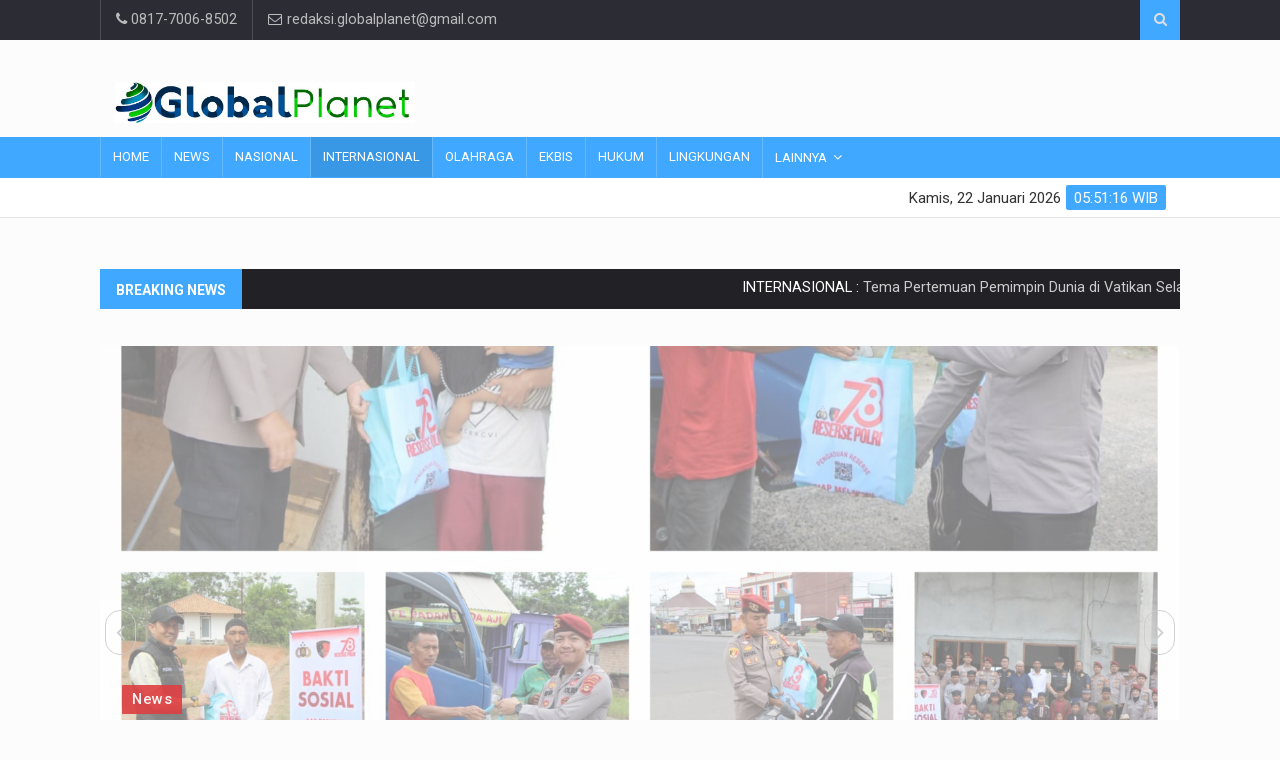

--- FILE ---
content_type: text/html; charset=UTF-8
request_url: https://globalplanet.news/internasional?page=3
body_size: 10461
content:









<!DOCTYPE html>

<html lang="id-ID">

<head>
  <meta charset="UTF-8">
  
  <title>GlobalPlanetNews - Internasional</title>
  <meta name="author" content="GlobalPlanetNews">
  <meta name="keywords" content="Internasional" > 
  <meta name="description" content="Internasional">

    <!-- Mobile Metas -->
  <meta name="viewport" content="width=device-width, initial-scale=1">
  <!-- Favicon -->
  <link rel="shortcut icon" href="https://globalplanet.news/assets/site/img/favicon.ico" type="image/x-icon" />
  <!-- Web Fonts  -->
  <link
    href="https://fonts.googleapis.com/css?family=Roboto+Condensed%7CRoboto+Slab:300,400,700%7CRoboto:300,400,500,700"
    rel="stylesheet">
    <link rel="stylesheet" href="https://use.fontawesome.com/releases/v5.15.4/css/all.css" integrity="sha384-DyZ88mC6Up2uqS4h/KRgHuoeGwBcD4Ng9SiP4dIRy0EXTlnuz47vAwmeGwVChigm" crossorigin="anonymous">
  <!-- Stylesheets -->
  <link rel="stylesheet" href="https://globalplanet.news/assets/site/css/bootstrap.min.css">
  <link rel="stylesheet" href="https://globalplanet.news/assets/site/css/main.css">
  <link rel="stylesheet" href="https://globalplanet.news/assets/site/css/style.1.0.css">
  <link rel="stylesheet" href="https://globalplanet.news/assets/site/css/colors.css">
  <link rel="stylesheet" href="https://globalplanet.news/assets/site/css/responsive.1.1.css">
  <link rel="stylesheet" href="https://globalplanet.news/assets/site/css/jquery-ui.min.css">
  <link rel="stylesheet" href="https://globalplanet.news/assets/site/css/weather-icons.min.css">
  <!--[if lt IE 9]>
      <script src="http://html5shiv.googlecode.com/svn/trunk/html5.js"></script>
  <![endif]-->
  <!-- <link  rel="stylesheet"  href="https://unpkg.com/swiper/swiper-bundle.min.css" /> -->
  <link rel="stylesheet" href="//cdnjs.cloudflare.com/ajax/libs/fancybox/2.1.5/jquery.fancybox.min.css" media="screen">

  <script async src="//pagead2.googlesyndication.com/pagead/js/adsbygoogle.js"></script>
  <script>
    (adsbygoogle = window.adsbygoogle || []).push({
      google_ad_client: "ca-pub-5216463470783987",
      enable_page_level_ads: true
    });
  </script>
</head>
<style>
#parallax-section2 {
	background-attachment: fixed !important;
	background-repeat: no-repeat !important;
	background-size: cover !important;
  }
</style>
<body>
  <div id="pageloader">
    <div class="loader-item"> <img src="https://globalplanet.news/assets/site/img/load.gif" alt='loader' /> </div>
  </div>
  <!--========== BEGIN #WRAPPER ==========-->
  <div id="wrapper" data-color="blue" style="--color: blue">
    <!--========== BEGIN #HEADER ==========-->
    <header id="header" > 
      <!-- Begin .top-menu -->
      <div class="top-menu"> 
        <!-- Begin .container -->
        <div class="container"> 
          <!-- Begin .left-top-menu -->
          <ul class="left-top-menu">
            
                          <li> <a href="javascript:void(0)" class="address"><i class="fa fa-phone"></i>   0817-7006-8502</a></li>
                                        <li> <a href="mailto:redaksi.globalplanet@gmail.com" class="address"><i class="fa fa-envelope-o"></i>  redaksi.globalplanet@gmail.com</a></li>
              
          </ul>
          <ul class="mid-top-menu">
            <li>
              <!-- Begin .clock -->
              <div class="clock-top">
                <div id="time1"></div>
                <div id="date1"></div>
              </div>
              <!-- End .clock --> 
            </li>
          </ul>
          <!-- End .left-top-menu --> 
          <!-- Begin .right-top-menu -->
          <ul class="right-top-menu pull-right">
            <li>
              <form action="https://globalplanet.news/search" method="get">
                <div class="search-container">
                  <div class="search-icon-btn"> <span style="cursor:pointer"><i class="fa fa-search"></i></span> </div>
                  <div class="search-input">
                    <input type="search" class="search-bar" name="q"  placeholder="Cari Berita" title="Search" autocomplete="off" required/>
                  </div>
                </div>
              </form>
            </li>
          </ul>
          <!-- End .right-top-menu --> 
        </div>
        <!-- End .container --> 
      </div>
      <!-- End .top-menu --> 
      <!-- Begin .container -->
      <div class="container"> 
        <!-- Begin .header-logo -->
        <div class="header-logo">
          <a href="https://globalplanet.news"><img src="https://globalplanet.news/assets/site/img/logo.png" alt="Site Logo" /></a>
        </div>
        <!-- End .header-logo --> 
        <!-- Begin .header-add-place -->
                <!-- End .header-add-place --> 
        <!--========== BEGIN .NAVBAR #MOBILE-NAV ==========-->
        <nav class="navbar navbar-default" id="mobile-nav">
          <div class="navbar-header">
            <button type="button" class="navbar-toggle" data-toggle="collapse" id="sidenav-toggle"> <span class="icon-bar"></span> <span class="icon-bar"></span> <span class="icon-bar"></span> </button>
            <div class="sidenav-header-logo">
              <a href="https://globalplanet.news">
                <img class="img-responsive"  src="https://globalplanet.news/assets/site/img/logo.png" alt="Site Logo" />
            </div>
          </div>
          <div class="sidenav" data-sidenav data-sidenav-toggle="#sidenav-toggle">
            <button type="button" class="navbar-toggle active" data-toggle="collapse"> <span class="icon-bar"></span> <span class="icon-bar"></span> <span class="icon-bar"></span> </button>
            <div class="sidenav-brand">
              <div class="sidenav-header-logo"><a href="https://globalplanet.news"><img class="img-responsive"  src="https://globalplanet.news/assets/site/img/logo.png" alt="Site Logo" />
              </div>
            </div>
              <ul class="sidenav-menu">
                <li ><a class="" href="https://globalplanet.news">Home</a></li>
                                                                                  <li  ><a class="" href=" https://globalplanet.news/news" > News</a></li>
                                                                                                  <li  ><a class="" href=" https://globalplanet.news/nasional" > Nasional</a></li>
                                                                                                  <li  ><a class="active" href=" https://globalplanet.news/internasional" > Internasional</a></li>
                                                                                                  <li  ><a class="" href=" https://globalplanet.news/olahraga" > Olahraga</a></li>
                                                                                                  <li  ><a class="" href=" https://globalplanet.news/ekbis" > Ekbis</a></li>
                                                                                                  <li  ><a class="" href=" https://globalplanet.news/hukum" > Hukum</a></li>
                                                                                                  <li  ><a class="" href=" https://globalplanet.news/lingkungan" > Lingkungan</a></li>
                                                                                <li><a href="javascript:void(0)">Lainnya</a>
                  <div class="icon-sub-menu" data-sidenav-dropdown-toggle><span class="sidenav-dropdown-icon show" data-sidenav-dropdown-icon></span><span class="sidenav-dropdown-icon up-icon" data-sidenav-dropdown-icon></span></div>
                  <ul class="sidenav-dropdown" data-sidenav-dropdown>
                    <li class="" ><a href=" https://globalplanet.news/video" >Video</a></li>
                                                            <li  ><a class="" href=" https://globalplanet.news/sosial" > Sosial</a></li>
                                                                                <li  ><a class="" href=" https://globalplanet.news/kesehatan" > Kesehatan</a></li>
                                                                                <li  ><a class="" href=" https://globalplanet.news/komunitas" > Komunitas</a></li>
                                                                                <li  ><a class="" href=" https://globalplanet.news/ragam" > Ragam</a></li>
                                                                                <li  ><a class="" href=" https://globalplanet.news/pendidikan" > Pendidikan</a></li>
                                                                                <li  ><a class="" href=" https://globalplanet.news/oki-mandira" > OKI MANDIRA</a></li>
                                                                                <li  ><a class="" href=" https://globalplanet.news/advertorial" > ADVERTORIAL</a></li>
                                                                                <li  ><a class="" href=" https://globalplanet.news/kriminal" > KRIMINAL</a></li>
                                                                                <li  ><a class="" href=" https://globalplanet.news/banyuasin-bangkit" > BANYUASIN BANGKIT</a></li>
                                                                                <li  ><a class="" href=" https://globalplanet.news/budaya-dan-seni" > Budaya Dan Seni</a></li>
                                                                                <li  ><a class="" href=" https://globalplanet.news/okut-sebiduk-sehaluan" > okut sebiduk sehaluan</a></li>
                                                                                <li  ><a class="" href=" https://globalplanet.news/politik" > politik</a></li>
                                                          </ul>
                </li>
              </ul>
          </div>
        </nav>
        <!--========== END .NAVBAR #MOBILE-NAV ==========--> 
      </div>
      <!-- End .container --> 
      <!--========== BEGIN .NAVBAR #FIXED-NAVBAR ==========-->
      <div class="navbar" id="fixed-navbar"> 
        <!--========== BEGIN MAIN-MENU .NAVBAR-COLLAPSE COLLAPSE #FIXED-NAVBAR-TOOGLE ==========-->
        <div class="main-menu nav navbar-collapse collapse" id="fixed-navbar-toggle"> 
          <!--========== BEGIN .CONTAINER ==========-->
          <div class="container"> 
            
            <!-- Begin .nav navbar-nav -->
            <ul class="nav navbar-nav">
              <li  class=""><a href="https://globalplanet.news">Home</a></li>
                                            <li class="" ><a href=" https://globalplanet.news/news" > News</a></li>
                                                          <li class="" ><a href=" https://globalplanet.news/nasional" > Nasional</a></li>
                                                          <li class="active" ><a href=" https://globalplanet.news/internasional" > Internasional</a></li>
                                                          <li class="" ><a href=" https://globalplanet.news/olahraga" > Olahraga</a></li>
                                                          <li class="" ><a href=" https://globalplanet.news/ekbis" > Ekbis</a></li>
                                                          <li class="" ><a href=" https://globalplanet.news/hukum" > Hukum</a></li>
                                                          <li class="" ><a href=" https://globalplanet.news/lingkungan" > Lingkungan</a></li>
                                          <li class="dropdown"> <a href="javascript:void(0)" class="dropdown-toggle" data-toggle="dropdown">Lainnya</a>
                <ul class="dropdown-menu">
                  <li class="" ><a href=" https://globalplanet.news/video" >Video</a></li>
                                    <li class="" ><a href=" https://globalplanet.news/sosial" > Sosial</a></li>
                                    <li class="" ><a href=" https://globalplanet.news/kesehatan" > Kesehatan</a></li>
                                    <li class="" ><a href=" https://globalplanet.news/komunitas" > Komunitas</a></li>
                                    <li class="" ><a href=" https://globalplanet.news/ragam" > Ragam</a></li>
                                    <li class="" ><a href=" https://globalplanet.news/pendidikan" > Pendidikan</a></li>
                                    <li class="" ><a href=" https://globalplanet.news/oki-mandira" > OKI MANDIRA</a></li>
                                    <li class="" ><a href=" https://globalplanet.news/advertorial" > ADVERTORIAL</a></li>
                                    <li class="" ><a href=" https://globalplanet.news/kriminal" > KRIMINAL</a></li>
                                    <li class="" ><a href=" https://globalplanet.news/banyuasin-bangkit" > BANYUASIN BANGKIT</a></li>
                                    <li class="" ><a href=" https://globalplanet.news/budaya-dan-seni" > Budaya Dan Seni</a></li>
                                    <li class="" ><a href=" https://globalplanet.news/okut-sebiduk-sehaluan" > okut sebiduk sehaluan</a></li>
                                    <li class="" ><a href=" https://globalplanet.news/politik" > politik</a></li>
                                  </ul>
              </li>
            </ul>
            <!--========== END .NAV NAVBAR-NAV ==========--> 
          </div>
          <!--========== END .CONTAINER ==========--> 
        </div>
        <!--========== END MAIN-MENU .NAVBAR-COLLAPSE COLLAPSE #FIXED-NAVBAR-TOOGLE ==========--> 
        <!--========== BEGIN .SECOND-MENU NAVBAR #NAV-BELOW-MAIN ==========-->
        <div class="second-menu navbar" id="nav-below-main"> 
          <!-- Begin .container -->
          <div class="container"> 
            <!-- Begin .collapse navbar-collapse -->
            <div class="collapse navbar-collapse nav-below-main"> 
              <!-- Begin .nav navbar-nav -->
              <ul class="nav navbar-nav">
                                                                                                                                                                                                                                                                                                                                                                                                                                                                                                                                                                                </ul>
              <!-- End .nav navbar-nav --> 
            </div>
            <!-- End .collapse navbar-collapse --> 
            <!-- Begin .clock -->
            <div class="clock">
              <div id="time"></div>
              <div id="date"></div>
            </div>
            <!-- End .clock --> 
          </div>
          <!-- End .container --> 
        </div>
        <!--========== END .SECOND-MENU NAVBAR #NAV-BELOW-MAIN ==========--> 
      </div>
    </header>
    <!--========== END #HEADER ==========-->

    <div class="adsense-wrapperr container-with-ads">
      <!-- ads-left -->
      <div class="wrapper-ads-left">
        <div class="ads-left">
                  </div>
      </div>

      <div class="flex-1">    
        <!--========== BEGIN #MAIN-SECTION ==========-->
        <div id="main-section">
          <!--========== BEGIN #UNDER-MENU-ADD-==========-->
                    <!--========== END #UNDER-MENU-ADD==========-->
              
    
<!--========== BEGIN .MODULE ==========-->
<section class="module">
  <div class="container">
    <!--========== BEGIN .BREAKING-NEWS ==========-->
    <!-- Begin .outer -->
    <div class="outer">
      <div class="breaking-ribbon">
        <h5>Breaking News</h5>
      </div>
      <!-- Begin .newsticker -->
      <div class="newsticker">
        <marquee onmouseover="this.stop()" onmouseout="this.start()">
          <ul>
                              <li style="display: inline-block;">
                  <p><span class="category">INTERNASIONAL :</span>
                    <a href="https://globalplanet.news/internasional/49072/tema-pertemuan-pemimpin-dunia-di-vatikan-selaras-dengan-gerakan-sira-inisiatif-gapki"> Tema Pertemuan Pemimpin Dunia di Vatikan Selaras dengan Gerakan SIRA Inisiatif GAPKI</a>
                  </p>
                </li>
                              <li style="display: inline-block;">
                  <p><span class="category">INTERNASIONAL :</span>
                    <a href="https://globalplanet.news/internasional/44992/bidik-pasar-asia-tengah-gapki-teken-mou-dengan-asosiasi-minyak-dan-lemak-uzbekistan"> Bidik Pasar Asia Tengah, GAPKI Teken MoU dengan Asosiasi Minyak dan Lemak Uzbekistan </a>
                  </p>
                </li>
                              <li style="display: inline-block;">
                  <p><span class="category">INTERNASIONAL :</span>
                    <a href="https://globalplanet.news/internasional/42047/lambert-grijns-duta-besar-belanda-penjaga-sawit-indonesia">  Lambert Grijns: Duta Besar Belanda Penjaga Sawit Indonesia</a>
                  </p>
                </li>
                              <li style="display: inline-block;">
                  <p><span class="category">INTERNASIONAL :</span>
                    <a href="https://globalplanet.news/internasional/39116/termasuk-palembang-13-debarkasi-siap-sambut-kepulangan-jemaah-haji"> Termasuk Palembang, 13 Debarkasi Siap Sambut Kepulangan Jemaah Haji</a>
                  </p>
                </li>
                        </ul>
        </marquee>
        <!-- <div class="navi">
          <button class="up"><i class="fa fa-caret-left"></i></button>
          <button class="down"><i class="fa fa-caret-right"></i></button>
        </div> -->
      </div>
      <!-- End .newsticker -->
    </div>
    <!-- End .outer -->
    <!--========== END .BREAKING-NEWS ==========-->
  </div>
  <!--========== END .CONTAINER ==========-->
</section>
<!--========== END .MODULE ==========-->
                  <!--========== BEGIN .MODULE ==========-->
                <section class="module">
        <!--========== BEGIN .CONTAINER ==========-->
        <div class="container container-top">
          <!--========== BEGIN #NEWS-SLIDER ==========-->
          <div id="news-slider" class="owl-carousel">
                        <div class="news-slide">
                            <div class="news-slider-layer first"> 
                <a href="https://globalplanet.news/news/49637/dalam-rangka-hut-ke-78-sat-reskrim-polres-oku-timur-gelar-bhakti-sosial">
                  <div class="content"> <span class="category-tag bg-1">News</span>
                    <p><strong>Dalam Rangka HUT Ke 78 Sat Reskrim Polres OKU Timur Gelar Bhakti Sosial</strong></p>
                  </div>
                  <img loading="lazy" class="img-cover" src="https://globalplanet.news/uploads/2025/12/img-20251206-wa0040.jpg" alt="GlobalPlanet.News">
                </a> 
              </div>
                            <div class="news-slider-layer third"> 
                <a href="https://globalplanet.news/kriminal/49632/motif-tersangka-membunuh-tersinggung-meminta-pekerjaan-tapi-tidak-ada">
                  <div class="content"> <span class="category-tag bg-1">KRIMINAL</span>
                    <p><strong>Motif Tersangka Membunuh, Tersinggung Meminta Pekerjaan Tapi Tidak Ada </strong></p>
                  </div>
                  <img loading="lazy" class="img-cover" src="https://globalplanet.news/uploads/2025/12/img-20251204-wa0078.jpg" alt="GlobalPlanet.News">
                </a> 
              </div>
                            <div class="news-slider-layer fourth"> 
                <a href="https://globalplanet.news/news/49631/diskanak-oku-timur-gelar-kegiatan-lomba-memasak-serba-ikan-tingkat-kabupaten">
                  <div class="content"> <span class="category-tag bg-1">News</span>
                    <p><strong>Diskanak OKU Timur Gelar Kegiatan Lomba Memasak Serba Ikan Tingkat Kabupaten</strong></p>
                  </div>
                  <img loading="lazy" class="img-cover" src="https://globalplanet.news/uploads/2025/12/img-20251204-wa0054.jpg" alt="GlobalPlanet.News">
                </a> 
              </div>
                          </div>
                       <div class="news-slide">
                            <div class="news-slider-layer first"> 
                <a href="https://globalplanet.news/news/49638/rapat-eksternal-pembahasan-mou-kolaborasi-penanganan-perkara-pertanahan-di-kota-palembang">
                  <div class="content"> <span class="category-tag bg-1">News</span>
                    <p><strong>Rapat Eksternal Pembahasan MOU Kolaborasi Penanganan Perkara Pertanahan di Kota Palembang</strong></p>
                  </div>
                  <img loading="lazy" class="img-cover" src="https://globalplanet.news/uploads/2025/12/img-20251208-wa0006_copy_1280x866.jpg" alt="GlobalPlanet.News">
                </a> 
              </div>
                            <div class="news-slider-layer third"> 
                <a href="https://globalplanet.news/news/49634/disorot-pemenang-tender-rehabilitasi-phtc-diduga-sedang-blacklist-bp2jk-sumsel-dituding-abaikan-aturan">
                  <div class="content"> <span class="category-tag bg-1">News</span>
                    <p><strong>Disorot, Pemenang Tender Rehabilitasi PHTC Diduga Sedang Blacklist, BP2JK Sumsel Dituding Abaikan Aturan</strong></p>
                  </div>
                  <img loading="lazy" class="img-cover" src="https://globalplanet.news/uploads/2025/12/img-20251205-wa0021.jpg" alt="GlobalPlanet.News">
                </a> 
              </div>
                            <div class="news-slider-layer fourth"> 
                <a href="https://globalplanet.news/kriminal/49432/duel-maut-di-gandus-satu-orang-tewas-kapolsek-pelaku-masih-diburu">
                  <div class="content"> <span class="category-tag bg-1">KRIMINAL</span>
                    <p><strong>Duel Maut di Gandus, Satu Orang Tewas, Kapolsek: Pelaku Masih Diburu</strong></p>
                  </div>
                  <img loading="lazy" class="img-cover" src="https://globalplanet.news/uploads/2025/07/img-20250702-wa0003.jpg" alt="GlobalPlanet.News">
                </a> 
              </div>
                          </div>
                       <div class="news-slide">
                            <div class="news-slider-layer first"> 
                <a href="https://globalplanet.news/news/49640/atasi-gangguan-usaha-perkebunan-sawit-gubernur-sumsel-tekankan-penguatan-mitigasi-dan-penegakan-hukum">
                  <div class="content"> <span class="category-tag bg-1">News</span>
                    <p><strong>Atasi Gangguan Usaha Perkebunan Sawit, Gubernur Sumsel Tekankan Penguatan Mitigasi Dan Penegakan Hukum </strong></p>
                  </div>
                  <img loading="lazy" class="img-cover" src="https://globalplanet.news/uploads/2025/12/img-20251210-wa0030.jpg" alt="GlobalPlanet.News">
                </a> 
              </div>
                            <div class="news-slider-layer third"> 
                <a href="https://globalplanet.news/news/49621/uang-menang-kontes-liga-dangdut-di-muba-belum-dibayar-pemenang-laporkan-pihak-penyelenggara">
                  <div class="content"> <span class="category-tag bg-1">News</span>
                    <p><strong>Uang Menang Kontes Liga Dangdut di Muba Belum Dibayar, Pemenang Laporkan Pihak Penyelenggara </strong></p>
                  </div>
                  <img loading="lazy" class="img-cover" src="https://globalplanet.news/uploads/2025/11/img-20251128-wa0021.jpg" alt="GlobalPlanet.News">
                </a> 
              </div>
                            <div class="news-slider-layer fourth"> 
                <a href="https://globalplanet.news/hukum/49477/kejati-sumsel-periksa-direksi-pt-bss-dan-pt-sal-usut-aliran-dana-dugaan-korupsi-kredit-jumbo-rp13-triliun">
                  <div class="content"> <span class="category-tag bg-1">Hukum</span>
                    <p><strong>Kejati Sumsel Periksa Direksi PT BSS dan PT SAL, Usut Aliran Dana Dugaan Korupsi Kredit Jumbo Rp1,3 Triliun</strong></p>
                  </div>
                  <img loading="lazy" class="img-cover" src="https://globalplanet.news/uploads/2025/08/1000003098.jpg" alt="GlobalPlanet.News">
                </a> 
              </div>
                          </div>
                     </div>
          <!--========== END .NEWS-SLIDER ==========-->
        </div>
      </section>
            <!--========== END .MODULE ==========-->
          <!--========== BEGIN .MODULE ==========-->
    <section class="module">
        <div class="container">
            <div class="row no-gutter">
            <!--========== BEGIN .COL-MD-8 ==========-->
            <div class="col-md-8">
                <!--========== BEGIN .NEWS ==========-->
                <div class="news">
                    <div class="module-title">
                        <h3 class="title"><span class="bg-11">News</span></h3>
                        <h3 class="subtitle">Terbaru</h3>
                    </div>
                                                            <!-- Begin .item-->
                    <article class="item d-flex align-items-center" >
                        <div class="item-image-2"><a class="img-link" href="https://globalplanet.news/internasional/43902/jemaah-haji-asal-okut-meninggal-di-tanah-suci-dan-dimakamkan-di-sharaya"><img class="img-responsive img-full"
                            src="https://globalplanet.news/uploads/2023/06/haji.jpg" loading="lazy" alt=""></a><span><a class="label-2"
                            href="https://globalplanet.news/internasional" >Internasional</a></span> </div>
                        <div class="item-content">
                            <div class="title-left title-style04 underline04">
                                <h3><a href="https://globalplanet.news/internasional/43902/jemaah-haji-asal-okut-meninggal-di-tanah-suci-dan-dimakamkan-di-sharaya"><strong>Jemaah Haji Asal OKUT Meninggal di Tanah Suci dan Dimakamkan di Sharaya   </strong></a></h3>
                            </div>
                            <p><strong>13 Juni 2023</strong></p>
                        </div>
                    </article>
                    <!-- End .item-->
                                        <!-- Begin .item-->
                    <article class="item d-flex align-items-center" >
                        <div class="item-image-2"><a class="img-link" href="https://globalplanet.news/internasional/43856/pelunasan-bipih-8000-kuota-tambahan-dibuka-8-12-juni-2023"><img class="img-responsive img-full"
                            src="https://globalplanet.news/uploads/2023/06/1666671.jpg" loading="lazy" alt=""></a><span><a class="label-2"
                            href="https://globalplanet.news/internasional" >Internasional</a></span> </div>
                        <div class="item-content">
                            <div class="title-left title-style04 underline04">
                                <h3><a href="https://globalplanet.news/internasional/43856/pelunasan-bipih-8000-kuota-tambahan-dibuka-8-12-juni-2023"><strong>Pelunasan Bipih 8.000 Kuota Tambahan Dibuka 8 – 12 Juni 2023</strong></a></h3>
                            </div>
                            <p><strong>8 Juni 2023</strong></p>
                        </div>
                    </article>
                    <!-- End .item-->
                                        <!-- Begin .item-->
                    <article class="item d-flex align-items-center" >
                        <div class="item-image-2"><a class="img-link" href="https://globalplanet.news/internasional/43841/suhu-makkah-makin-panas-jemaah-haji-indonesia-diimbau-jaga-kesehatan-dan-tak-memaksakan-diri"><img class="img-responsive img-full"
                            src="https://globalplanet.news/uploads/2023/06/1686064738.jpg" loading="lazy" alt=""></a><span><a class="label-2"
                            href="https://globalplanet.news/internasional" >Internasional</a></span> </div>
                        <div class="item-content">
                            <div class="title-left title-style04 underline04">
                                <h3><a href="https://globalplanet.news/internasional/43841/suhu-makkah-makin-panas-jemaah-haji-indonesia-diimbau-jaga-kesehatan-dan-tak-memaksakan-diri"><strong>Suhu Makkah Makin Panas, Jemaah Haji Indonesia Diimbau Jaga Kesehatan dan Tak Memaksakan Diri </strong></a></h3>
                            </div>
                            <p><strong>7 Juni 2023</strong></p>
                        </div>
                    </article>
                    <!-- End .item-->
                                        <!-- Begin .item-->
                    <article class="item d-flex align-items-center" >
                        <div class="item-image-2"><a class="img-link" href="https://globalplanet.news/internasional/43817/jemaah-asal-palembang-meninggal-di-madinah-ini-namanya"><img class="img-responsive img-full"
                            src="https://globalplanet.news/uploads/2023/06/166572.jpg" loading="lazy" alt=""></a><span><a class="label-2"
                            href="https://globalplanet.news/internasional" >Internasional</a></span> </div>
                        <div class="item-content">
                            <div class="title-left title-style04 underline04">
                                <h3><a href="https://globalplanet.news/internasional/43817/jemaah-asal-palembang-meninggal-di-madinah-ini-namanya"><strong> Jemaah Asal Palembang Meninggal di Madinah, Ini Namanya</strong></a></h3>
                            </div>
                            <p><strong>6 Juni 2023</strong></p>
                        </div>
                    </article>
                    <!-- End .item-->
                                        <!-- Begin .item-->
                    <article class="item d-flex align-items-center" >
                        <div class="item-image-2"><a class="img-link" href="https://globalplanet.news/internasional/43816/tiba-di-tanah-suci-jemaah-haji-khusus-langsung-ke-madinah"><img class="img-responsive img-full"
                            src="https://globalplanet.news/uploads/2023/06/1685990591.jpg" loading="lazy" alt=""></a><span><a class="label-2"
                            href="https://globalplanet.news/internasional" >Internasional</a></span> </div>
                        <div class="item-content">
                            <div class="title-left title-style04 underline04">
                                <h3><a href="https://globalplanet.news/internasional/43816/tiba-di-tanah-suci-jemaah-haji-khusus-langsung-ke-madinah"><strong>Tiba di Tanah Suci, Jemaah Haji Khusus Langsung ke Madinah</strong></a></h3>
                            </div>
                            <p><strong>6 Juni 2023</strong></p>
                        </div>
                    </article>
                    <!-- End .item-->
                                        <!-- Begin .item-->
                    <article class="item d-flex align-items-center" >
                        <div class="item-image-2"><a class="img-link" href="https://globalplanet.news/internasional/43468/menko-airlangga-dan-mendag-malaysia-bahas-sawit-dan-karet-di-sela-ktt-asean"><img class="img-responsive img-full"
                            src="https://globalplanet.news/uploads/2023/05/airlangga-di-ktt-asean.jpg" loading="lazy" alt=""></a><span><a class="label-2"
                            href="https://globalplanet.news/internasional" >Internasional</a></span> </div>
                        <div class="item-content">
                            <div class="title-left title-style04 underline04">
                                <h3><a href="https://globalplanet.news/internasional/43468/menko-airlangga-dan-mendag-malaysia-bahas-sawit-dan-karet-di-sela-ktt-asean"><strong>Menko Airlangga dan Mendag Malaysia Bahas Sawit dan Karet di Sela KTT Asean </strong></a></h3>
                            </div>
                            <p><strong>11 Mei 2023</strong></p>
                        </div>
                    </article>
                    <!-- End .item-->
                                        <!-- Begin .item-->
                    <article class="item d-flex align-items-center" >
                        <div class="item-image-2"><a class="img-link" href="https://globalplanet.news/internasional/43296/aksi-pencurian-uang-kotak-amal-masjid-terekam-cctv"><img class="img-responsive img-full"
                            src="https://globalplanet.news/uploads/2023/04/img-20230427-wa0028.jpg" loading="lazy" alt=""></a><span><a class="label-2"
                            href="https://globalplanet.news/internasional" >Internasional</a></span> </div>
                        <div class="item-content">
                            <div class="title-left title-style04 underline04">
                                <h3><a href="https://globalplanet.news/internasional/43296/aksi-pencurian-uang-kotak-amal-masjid-terekam-cctv"><strong>Aksi Pencurian Uang Kotak Amal Masjid Terekam CCTV</strong></a></h3>
                            </div>
                            <p><strong>27 April 2023</strong></p>
                        </div>
                    </article>
                    <!-- End .item-->
                                        <!-- Begin .item-->
                    <article class="item d-flex align-items-center" >
                        <div class="item-image-2"><a class="img-link" href="https://globalplanet.news/internasional/42985/pemuda-oki-wakili-indonesia-di-mtq-internasional-di-yordania"><img class="img-responsive img-full"
                            src="https://globalplanet.news/uploads/2023/04/img-20230405-wa0031_copy_800x500.jpg" loading="lazy" alt=""></a><span><a class="label-2"
                            href="https://globalplanet.news/internasional" >Internasional</a></span> </div>
                        <div class="item-content">
                            <div class="title-left title-style04 underline04">
                                <h3><a href="https://globalplanet.news/internasional/42985/pemuda-oki-wakili-indonesia-di-mtq-internasional-di-yordania"><strong>Pemuda OKI Wakili Indonesia di MTQ Internasional di Yordania </strong></a></h3>
                            </div>
                            <p><strong>5 April 2023</strong></p>
                        </div>
                    </article>
                    <!-- End .item-->
                                        <!-- Begin .item-->
                    <article class="item d-flex align-items-center" >
                        <div class="item-image-2"><a class="img-link" href="https://globalplanet.news/internasional/42960/santri-jadi-korban-penganiayaan-senior-di-ponpes-keluarga-meminta-proses-hukum-berlanjut"><img class="img-responsive img-full"
                            src="https://globalplanet.news/uploads/2023/04/img-20230404-wa0103.jpg" loading="lazy" alt=""></a><span><a class="label-2"
                            href="https://globalplanet.news/internasional" >Internasional</a></span> </div>
                        <div class="item-content">
                            <div class="title-left title-style04 underline04">
                                <h3><a href="https://globalplanet.news/internasional/42960/santri-jadi-korban-penganiayaan-senior-di-ponpes-keluarga-meminta-proses-hukum-berlanjut"><strong>Santri Jadi Korban Penganiayaan Senior di Ponpes, Keluarga Meminta Proses Hukum Berlanjut</strong></a></h3>
                            </div>
                            <p><strong>4 April 2023</strong></p>
                        </div>
                    </article>
                    <!-- End .item-->
                                        <!-- Begin .item-->
                    <article class="item d-flex align-items-center" >
                        <div class="item-image-2"><a class="img-link" href="https://globalplanet.news/internasional/42247/parlemen-uni-eropa-kunjungi-dpr-bahas-energi-terbarukan-termasuk-sawit"><img class="img-responsive img-full"
                            src="https://globalplanet.news/uploads/2023/02/sawit-tumpukan-buah.jpeg" loading="lazy" alt=""></a><span><a class="label-2"
                            href="https://globalplanet.news/internasional" >Internasional</a></span> </div>
                        <div class="item-content">
                            <div class="title-left title-style04 underline04">
                                <h3><a href="https://globalplanet.news/internasional/42247/parlemen-uni-eropa-kunjungi-dpr-bahas-energi-terbarukan-termasuk-sawit"><strong>Parlemen Uni Eropa Kunjungi DPR, Bahas Energi Terbarukan Termasuk Sawit</strong></a></h3>
                            </div>
                            <p><strong>22 Februari 2023</strong></p>
                        </div>
                    </article>
                    <!-- End .item-->
                                        <!-- Begin .item-->
                    <article class="item d-flex align-items-center" >
                        <div class="item-image-2"><a class="img-link" href="https://globalplanet.news/internasional/42047/lambert-grijns-duta-besar-belanda-penjaga-sawit-indonesia"><img class="img-responsive img-full"
                            src="https://globalplanet.news/uploads/2023/02/whatsapp-image-2023-02-09-at-075254.jpeg" loading="lazy" alt=""></a><span><a class="label-2"
                            href="https://globalplanet.news/internasional" >Internasional</a></span> </div>
                        <div class="item-content">
                            <div class="title-left title-style04 underline04">
                                <h3><a href="https://globalplanet.news/internasional/42047/lambert-grijns-duta-besar-belanda-penjaga-sawit-indonesia"><strong> Lambert Grijns: Duta Besar Belanda Penjaga Sawit Indonesia</strong></a></h3>
                            </div>
                            <p><strong>9 Februari 2023</strong></p>
                        </div>
                    </article>
                    <!-- End .item-->
                                        <!-- Begin .item-->
                    <article class="item d-flex align-items-center" >
                        <div class="item-image-2"><a class="img-link" href="https://globalplanet.news/internasional/41949/bikin-bangga-putra-sumsel-asal-oki-ikuti-mtq-internasional-di-qatar"><img class="img-responsive img-full"
                            src="https://globalplanet.news/uploads/2023/02/img-20230202-wa0316.jpg" loading="lazy" alt=""></a><span><a class="label-2"
                            href="https://globalplanet.news/internasional" >Internasional</a></span> </div>
                        <div class="item-content">
                            <div class="title-left title-style04 underline04">
                                <h3><a href="https://globalplanet.news/internasional/41949/bikin-bangga-putra-sumsel-asal-oki-ikuti-mtq-internasional-di-qatar"><strong> Bikin Bangga, Putra Sumsel Asal OKI Ikuti MTQ Internasional di Qatar</strong></a></h3>
                            </div>
                            <p><strong>3 Februari 2023</strong></p>
                        </div>
                    </article>
                    <!-- End .item-->
                                        <!-- Begin .item-->
                    <article class="item d-flex align-items-center" >
                        <div class="item-image-2"><a class="img-link" href="https://globalplanet.news/internasional/41817/reaksi-keras-ldii-pembakaran-kitab-suci-wujud-kebebasan-berekspresi-ugal-ugalan-dan-tidak-menghomati-ham"><img class="img-responsive img-full"
                            src="https://globalplanet.news/uploads/2023/01/whatsapp-image-2023-01-25-at-121402.jpeg" loading="lazy" alt=""></a><span><a class="label-2"
                            href="https://globalplanet.news/internasional" >Internasional</a></span> </div>
                        <div class="item-content">
                            <div class="title-left title-style04 underline04">
                                <h3><a href="https://globalplanet.news/internasional/41817/reaksi-keras-ldii-pembakaran-kitab-suci-wujud-kebebasan-berekspresi-ugal-ugalan-dan-tidak-menghomati-ham"><strong>Reaksi Keras LDII: Pembakaran Kitab Suci Wujud Kebebasan Berekspresi Ugal-Ugalan dan Tidak Menghomati HAM </strong></a></h3>
                            </div>
                            <p><strong>25 Januari 2023</strong></p>
                        </div>
                    </article>
                    <!-- End .item-->
                                        <!-- Begin .item-->
                    <article class="item d-flex align-items-center" >
                        <div class="item-image-2"><a class="img-link" href="https://globalplanet.news/internasional/41797/oleh-oleh-mendag-dari-arab-saudi-8-kesepatan-salah-satunya-ekspor-minyak-goreng"><img class="img-responsive img-full"
                            src="https://globalplanet.news/uploads/2023/01/mendag.jpg" loading="lazy" alt=""></a><span><a class="label-2"
                            href="https://globalplanet.news/internasional" >Internasional</a></span> </div>
                        <div class="item-content">
                            <div class="title-left title-style04 underline04">
                                <h3><a href="https://globalplanet.news/internasional/41797/oleh-oleh-mendag-dari-arab-saudi-8-kesepatan-salah-satunya-ekspor-minyak-goreng"><strong>  Oleh-oleh Mendag dari Arab Saudi: 8 Kesepatan Salah Satunya Ekspor Minyak Goreng </strong></a></h3>
                            </div>
                            <p><strong>24 Januari 2023</strong></p>
                        </div>
                    </article>
                    <!-- End .item-->
                                        <!-- Begin .item-->
                    <article class="item d-flex align-items-center" >
                        <div class="item-image-2"><a class="img-link" href="https://globalplanet.news/internasional/41597/kabar-baik-kuota-haji-2023-sebanyak-221-ribu-lansia-boleh-berangkat"><img class="img-responsive img-full"
                            src="https://globalplanet.news/uploads/2023/01/haji-globak.jpg" loading="lazy" alt=""></a><span><a class="label-2"
                            href="https://globalplanet.news/internasional" >Internasional</a></span> </div>
                        <div class="item-content">
                            <div class="title-left title-style04 underline04">
                                <h3><a href="https://globalplanet.news/internasional/41597/kabar-baik-kuota-haji-2023-sebanyak-221-ribu-lansia-boleh-berangkat"><strong>Kabar Baik, Kuota Haji 2023 Sebanyak 221 Ribu, Lansia Boleh Berangkat </strong></a></h3>
                            </div>
                            <p><strong>9 Januari 2023</strong></p>
                        </div>
                    </article>
                    <!-- End .item-->
                                                                                </div>
                
<nav aria-label="Page navigation">
	<ul class="pagination">
		
					<li >
				<a href="https://globalplanet.news/internasional?page=1">
					1				</a>
			</li>
					<li >
				<a href="https://globalplanet.news/internasional?page=2">
					2				</a>
			</li>
					<li class="active">
				<a href="https://globalplanet.news/internasional?page=3">
					3				</a>
			</li>
					<li >
				<a href="https://globalplanet.news/internasional?page=4">
					4				</a>
			</li>
					<li >
				<a href="https://globalplanet.news/internasional?page=5">
					5				</a>
			</li>
		
					<li>
				<a href="https://globalplanet.news/internasional?page=6" aria-label="Next">
					<span aria-hidden="true">Next</span>
				</a>
			</li>
			<li>
				<a href="https://globalplanet.news/internasional?page=13" aria-label="Last">
					<span aria-hidden="true">Last</span>
				</a>
			</li>
			</ul>
</nav>

                <!--========== End .NEWS ==========-->
            </div>
            <!--========== End .COL-MD-8 ==========-->

            <!--========== BEGIN .COL-MD-4 ==========-->
            <div class="col-md-4">
                <!--========== BEGIN .SIDEBAR-NEWSFEED ==========-->
<!-- begin selected news -->
  <!-- Begin .block-title-1 -->
  <div class="block-title-1">
      <h3><strong>Berita Pilihan</strong></h3>
  </div>
  <!-- End .block-title-1 -->
  <div class="sidebar-newsfeed">
      <!-- Begin .newsfeed -->
      <div class="newsfeed-3">
      <ul>
        
        <li>
            <article class="item">
                <div class="item-image"><a class="img-link" href="https://globalplanet.news/news/49640/atasi-gangguan-usaha-perkebunan-sawit-gubernur-sumsel-tekankan-penguatan-mitigasi-dan-penegakan-hukum"><img class="img-responsive img-full" loading="lazy"
                    src="https://globalplanet.news/uploads/2025/12/img-20251210-wa0030.jpg" alt="GlobalPlanet.News"></a></div>
                <div class="item-content">
                <h4 class="ellipsis"><a href="https://globalplanet.news/news/49640/atasi-gangguan-usaha-perkebunan-sawit-gubernur-sumsel-tekankan-penguatan-mitigasi-dan-penegakan-hukum">Atasi Gangguan Usaha Perkebunan Sawit, Gubernur Sumsel Tekankan Penguatan Mitigasi Dan Penegakan Hukum </a></h4>
                <!-- <p class="ellipsis"><a href="javascript:void(0)"></a></p> -->
                </div>
            </article>
        </li>
        
        <li>
            <article class="item">
                <div class="item-image"><a class="img-link" href="https://globalplanet.news/hukum/49582/kasus-korupsi-fasilitas-kredit-sawit-triliunan-rupiah-di-bank-plat-merah-kejati-sumsel-tetapkan-6-tersangka"><img class="img-responsive img-full" loading="lazy"
                    src="https://globalplanet.news/uploads/2025/11/screenshot_2025-11-11-10-10-50-44_40deb401b9ffe8e1df2f1cc5ba480b12.jpg" alt="GlobalPlanet.News"></a></div>
                <div class="item-content">
                <h4 class="ellipsis"><a href="https://globalplanet.news/hukum/49582/kasus-korupsi-fasilitas-kredit-sawit-triliunan-rupiah-di-bank-plat-merah-kejati-sumsel-tetapkan-6-tersangka">Kasus Korupsi Fasilitas Kredit Sawit Triliunan Rupiah di Bank Plat Merah, Kejati Sumsel Tetapkan 6 Tersangka </a></h4>
                <!-- <p class="ellipsis"><a href="javascript:void(0)"></a></p> -->
                </div>
            </article>
        </li>
        
        <li>
            <article class="item">
                <div class="item-image"><a class="img-link" href="https://globalplanet.news/hukum/49477/kejati-sumsel-periksa-direksi-pt-bss-dan-pt-sal-usut-aliran-dana-dugaan-korupsi-kredit-jumbo-rp13-triliun"><img class="img-responsive img-full" loading="lazy"
                    src="https://globalplanet.news/uploads/2025/08/1000003098.jpg" alt="GlobalPlanet.News"></a></div>
                <div class="item-content">
                <h4 class="ellipsis"><a href="https://globalplanet.news/hukum/49477/kejati-sumsel-periksa-direksi-pt-bss-dan-pt-sal-usut-aliran-dana-dugaan-korupsi-kredit-jumbo-rp13-triliun">Kejati Sumsel Periksa Direksi PT BSS dan PT SAL, Usut Aliran Dana Dugaan Korupsi Kredit Jumbo Rp1,3 Triliun</a></h4>
                <!-- <p class="ellipsis"><a href="javascript:void(0)"></a></p> -->
                </div>
            </article>
        </li>
        
        <li>
            <article class="item">
                <div class="item-image"><a class="img-link" href="https://globalplanet.news/hukum/49460/kejati-sumsel-periksa-tiga-saksi-atas-kasus-dugaan-korupsi-kredit-bank-plat-merah-kepada-pt-bss-dan-pt-sal"><img class="img-responsive img-full" loading="lazy"
                    src="https://globalplanet.news/uploads/2025/07/img-20250721-wa0082.jpg" alt="GlobalPlanet.News"></a></div>
                <div class="item-content">
                <h4 class="ellipsis"><a href="https://globalplanet.news/hukum/49460/kejati-sumsel-periksa-tiga-saksi-atas-kasus-dugaan-korupsi-kredit-bank-plat-merah-kepada-pt-bss-dan-pt-sal">Kejati Sumsel Periksa Tiga Saksi Atas Kasus Dugaan Korupsi Kredit Bank Plat Merah Kepada PT BSS dan PT SAL</a></h4>
                <!-- <p class="ellipsis"><a href="javascript:void(0)"></a></p> -->
                </div>
            </article>
        </li>
        
        <li>
            <article class="item">
                <div class="item-image"><a class="img-link" href="https://globalplanet.news/kriminal/49432/duel-maut-di-gandus-satu-orang-tewas-kapolsek-pelaku-masih-diburu"><img class="img-responsive img-full" loading="lazy"
                    src="https://globalplanet.news/uploads/2025/07/img-20250702-wa0003.jpg" alt="GlobalPlanet.News"></a></div>
                <div class="item-content">
                <h4 class="ellipsis"><a href="https://globalplanet.news/kriminal/49432/duel-maut-di-gandus-satu-orang-tewas-kapolsek-pelaku-masih-diburu">Duel Maut di Gandus, Satu Orang Tewas, Kapolsek: Pelaku Masih Diburu</a></h4>
                <!-- <p class="ellipsis"><a href="javascript:void(0)"></a></p> -->
                </div>
            </article>
        </li>
        
        <li>
            <article class="item">
                <div class="item-image"><a class="img-link" href="https://globalplanet.news/ekbis/49369/ciptakan-solusi-tangani-ganoderma-astra-agro-rilis-tiga-varietas-bibit-lagi"><img class="img-responsive img-full" loading="lazy"
                    src="https://globalplanet.news/uploads/2025/05/img-20250527-wa0042.jpg" alt="GlobalPlanet.News"></a></div>
                <div class="item-content">
                <h4 class="ellipsis"><a href="https://globalplanet.news/ekbis/49369/ciptakan-solusi-tangani-ganoderma-astra-agro-rilis-tiga-varietas-bibit-lagi">Ciptakan Solusi Tangani Ganoderma, Astra Agro Rilis Tiga Varietas Bibit Lagi</a></h4>
                <!-- <p class="ellipsis"><a href="javascript:void(0)"></a></p> -->
                </div>
            </article>
        </li>
        
        <li>
            <article class="item">
                <div class="item-image"><a class="img-link" href="https://globalplanet.news/news/49361/berkunjung-ke-sumsel-menteri-lh-hanif-imbau-semua-perusahaan-perkebunan-sawit-masuk-anggota-gapki"><img class="img-responsive img-full" loading="lazy"
                    src="https://globalplanet.news/uploads/2025/05/screenshot_2025-05-24-14-20-55-43_40deb401b9ffe8e1df2f1cc5ba480b12.jpg" alt="GlobalPlanet.News"></a></div>
                <div class="item-content">
                <h4 class="ellipsis"><a href="https://globalplanet.news/news/49361/berkunjung-ke-sumsel-menteri-lh-hanif-imbau-semua-perusahaan-perkebunan-sawit-masuk-anggota-gapki"> Berkunjung ke Sumsel, Menteri LH Hanif Imbau Semua Perusahaan Perkebunan Sawit Masuk Anggota GAPKI</a></h4>
                <!-- <p class="ellipsis"><a href="javascript:void(0)"></a></p> -->
                </div>
            </article>
        </li>
        
        <li>
            <article class="item">
                <div class="item-image"><a class="img-link" href="https://globalplanet.news/news/49360/menteri-lh-ingatkan-seluruh-perusahaan-anggota-gapki-sumsel-mulai-tingkatkan-siaga-karhutla"><img class="img-responsive img-full" loading="lazy"
                    src="https://globalplanet.news/uploads/2025/05/img-20250524-wa0006.jpg" alt="GlobalPlanet.News"></a></div>
                <div class="item-content">
                <h4 class="ellipsis"><a href="https://globalplanet.news/news/49360/menteri-lh-ingatkan-seluruh-perusahaan-anggota-gapki-sumsel-mulai-tingkatkan-siaga-karhutla">Menteri LH Ingatkan Seluruh Perusahaan Anggota GAPKI Sumsel Mulai Tingkatkan Siaga Karhutla</a></h4>
                <!-- <p class="ellipsis"><a href="javascript:void(0)"></a></p> -->
                </div>
            </article>
        </li>
        
        <li>
            <article class="item">
                <div class="item-image"><a class="img-link" href="https://globalplanet.news/news/49238/ramadhan-penuh-berkah-sriwijaya-palm-oil-group-spo-group-kembali-berbagi-paket-sembako"><img class="img-responsive img-full" loading="lazy"
                    src="https://globalplanet.news/uploads/2025/03/img-20250322-wa0024.jpg" alt="GlobalPlanet.News"></a></div>
                <div class="item-content">
                <h4 class="ellipsis"><a href="https://globalplanet.news/news/49238/ramadhan-penuh-berkah-sriwijaya-palm-oil-group-spo-group-kembali-berbagi-paket-sembako">Ramadhan Penuh Berkah, Sriwijaya Palm Oil Group (SPO Group), Kembali Berbagi Paket Sembako </a></h4>
                <!-- <p class="ellipsis"><a href="javascript:void(0)"></a></p> -->
                </div>
            </article>
        </li>
        
        <li>
            <article class="item">
                <div class="item-image"><a class="img-link" href="https://globalplanet.news/news/49238/ramadhan-penuh-berkah-sriwijaya-palm-oil-group-spo-group-kembali-berbagi-paket-sembako"><img class="img-responsive img-full" loading="lazy"
                    src="https://globalplanet.news/uploads/2025/03/img-20250322-wa0024.jpg" alt="GlobalPlanet.News"></a></div>
                <div class="item-content">
                <h4 class="ellipsis"><a href="https://globalplanet.news/news/49238/ramadhan-penuh-berkah-sriwijaya-palm-oil-group-spo-group-kembali-berbagi-paket-sembako">Ramadhan Penuh Berkah, Sriwijaya Palm Oil Group (SPO Group), Kembali Berbagi Paket Sembako </a></h4>
                <!-- <p class="ellipsis"><a href="javascript:void(0)"></a></p> -->
                </div>
            </article>
        </li>
              </ul>
      </div>
      <!-- End .newsfeed -->
  </div>
<!-- end selected news -->


<!-- Begin .sidebar-add-place -->

<!-- End .sidebar-add-place --> 
<!-- <div class="sidebar-add-place" ><a href="#" target="_blank"><img src="https://globalplanet.news/assets/site/img/iklan400x270.jpg" alt="GlobalPlanet.News"></a> </div> -->

<!--========== BEGIN .POPULAR POST ==========-->
<div class="title-style02" style="margin-bottom: 0">
    <h3>Terpopuler</h3>
    </div>
<!-- <div class="sidebar-scroll" style="max-height: 675px">  -->
    <div class="sidebar-scroll sidebar-populer">
    <!-- Begin .scroll-item -->
            <div class="item">
        <div class="item-image-full"><a class="img-link" href="https://globalplanet.news/news/49689/panen-raya-serentak-lapas-kelas-i-palembang-tunjukkan-pembinaan-yang-produktif-dan-bermanfaat"><img class="img-responsive img-full" src="https://globalplanet.news/uploads/2026/01/img-20260115-wa0086.jpg" alt="GlobalPlanet.News"></a></div>
    </div>
    <article class="item">
        <div class="item-content-1">
            <p style="margin-top: 15px"><i class="fa fa-clock-o"></i> <span class="day"> 15 Januari 2026</span> <br/></p>
            <a href="https://globalplanet.news/news/49689/panen-raya-serentak-lapas-kelas-i-palembang-tunjukkan-pembinaan-yang-produktif-dan-bermanfaat"><h3>Panen Raya Serentak, Lapas Kelas I Palembang Tunjukkan Pembinaan Yang Produktif Dan Bermanfaat </h3></a>
        </div>
    </article>
                <div class="scroll-item">
        <article class="item">
            <div class="item-image"><a class="img-link" href="https://globalplanet.news/kriminal/49688/diduga-telah-ditipu-tiktoker-dalam-penyelesaian-masalah-jamilah-melapor-ke-polrestabes-palembang"><img class="img-responsive img-full" src="https://globalplanet.news/uploads/2026/01/img-20260114-wa01071.jpg" alt="GlobalPlanet.News"></a></div>
            <div class="item-content">
            <p><i class="fa fa-clock-o"></i> <span class="day">15 Januari 2026</span> <br/>
            <a href="https://globalplanet.news/kriminal/49688/diduga-telah-ditipu-tiktoker-dalam-penyelesaian-masalah-jamilah-melapor-ke-polrestabes-palembang">Diduga Telah Ditipu Tiktoker Dalam Penyelesaian Masalah, Jamilah Melapor Ke Polrestabes Palembang </a></p>
            </div>
        </article>
    </div>
        </div>
<!--========== END .SIDEBAR-SCROLL ==========--> 



  <!--========== END .SIDEBAR-NEWSFEED ==========-->
                </div>
            <!--========== END .COL-MD-4 ==========-->
            </div>
        </div>
    </section>

            <!--========== END .MODULE ==========-->
              
          <!-- Begin .bottom-add-place-->
                    <!-- End .bottom-add-place -->
        </div>
        <!--========== END #MAIN-SECTION ==========-->
      </div>

      <div class="wrapper-ads-right">
        <div class="ads-right">
                  </div>
      </div>

    </div>

    <!--========== BEGIN #FOOTER==========-->
    <footer id="footer" style="margin-top: 50px">
      <!-- Begin .parallax -->
      <div id="parallax-section2">
        <div class="bg parallax2 overlay img-overlay2" >
          <div class="container">
            <div class="row no-gutter">
              <div class="col-sm-6 col-md-3">
                <h3 class="title-left title-style03 underline03">Informasi</h3>
                <ul >
                                    <li><p class="ellipsis"><a href="https://globalplanet.news/about_us">About Us</a></p> </li>
                                      <li><p class="ellipsis"><a href="https://globalplanet.news/contact_us">Contact Us</a></p> </li>
                                      <li><p class="ellipsis"><a href="https://globalplanet.news/karir">Karir</a></p> </li>
                                      <li><p class="ellipsis"><a href="https://globalplanet.news/pedoman_menu">Pedoman Pemberitaan Media Siber</a></p> </li>
                                      <li><p class="ellipsis"><a href="https://globalplanet.news/sitemap">Sitemap</a></p> </li>
                                      <li><p class="ellipsis"><a href="https://globalplanet.news/info_iklan">Info Iklan</a></p> </li>
                                      <li><p class="ellipsis"><a href="https://globalplanet.news/redaksi">Redaksi</a></p> </li>
                                  </ul>
              </div>
              <div class="col-sm-6 col-md-3">
                <h3 class="title-left title-style03 underline03">Latest News</h3>
                <div class="footer-post">
                  <ul>
                                          <li>
                      <div class="item">
                        <div class="item-image"><a class="img-link" href="https://globalplanet.news/news/49696/lapas-kelas-i-palembang-jalin-kerjasama-dengan-spnf-sanggar-kegiatan-belajar-kota-palembang"><img
                              class="img-responsive img-full" src="https://globalplanet.news/uploads/2026/01/screenshot_2026-01-21-15-48-27-96_99c04817c0de5652397fc8b56c3b3817.jpg" alt=""></a></div>
                        <div class="item-content">
                          <p class="ellipsis"><a href="https://globalplanet.news/news/49696/lapas-kelas-i-palembang-jalin-kerjasama-dengan-spnf-sanggar-kegiatan-belajar-kota-palembang">Lapas Kelas I Palembang Jalin Kerjasama Dengan SPNF Sanggar Kegiatan Belajar Kota Palembang</a></p>
                        </div>
                      </div>
                    </li>
                                          <li>
                      <div class="item">
                        <div class="item-image"><a class="img-link" href="https://globalplanet.news/kriminal/49694/dugaan-penelantaran-anak-kandungnya-oknum-kepala-uptd-disnakertrans-ogan-ilir-jadi-tersangka"><img
                              class="img-responsive img-full" src="https://globalplanet.news/uploads/2026/01/img-20260120-wa0061.jpg" alt=""></a></div>
                        <div class="item-content">
                          <p class="ellipsis"><a href="https://globalplanet.news/kriminal/49694/dugaan-penelantaran-anak-kandungnya-oknum-kepala-uptd-disnakertrans-ogan-ilir-jadi-tersangka">Dugaan Penelantaran Anak Kandungnya, ‎Oknum Kepala UPTD Disnakertrans Ogan Ilir Jadi Tersangka </a></p>
                        </div>
                      </div>
                    </li>
                                          <li>
                      <div class="item">
                        <div class="item-image"><a class="img-link" href="https://globalplanet.news/news/49693/dampingi-peternak-telur-go-ekspor-karantina-sumsel-gandeng-dkpp"><img
                              class="img-responsive img-full" src="https://globalplanet.news/uploads/2026/01/img-20260120-wa0038.jpg" alt=""></a></div>
                        <div class="item-content">
                          <p class="ellipsis"><a href="https://globalplanet.news/news/49693/dampingi-peternak-telur-go-ekspor-karantina-sumsel-gandeng-dkpp">Dampingi Peternak Telur Go Ekspor, Karantina Sumsel Gandeng DKPP</a></p>
                        </div>
                      </div>
                    </li>
                                      </ul>
                </div>
              </div>
              <div class="col-sm-6 col-md-3">
                <h3 class="title-left title-style03 underline03">Gallery</h3>
                <div class="footer-post">
                  <ul>
                                      <li>
                      <a class="img-link" href="https://globalplanet.news/news/36200/pemkab-oku-timur-usulkan-pembangunan-flyover-di-perlintasan-tebat-sari-yang-rawan-kecelakaan">
                        <img class="img-responsive img-full" style="height: 100px; width: 200px;" src="https://globalplanet.news/uploads/posts/post-616eb54d88d83.png" alt="">
                      </a>
                    </li>
                                      <li>
                      <a class="img-link" href="https://globalplanet.news/news/36200/pemkab-oku-timur-usulkan-pembangunan-flyover-di-perlintasan-tebat-sari-yang-rawan-kecelakaan">
                        <img class="img-responsive img-full" style="height: 100px; width: 200px;" src="https://globalplanet.news/uploads/posts/20210927194701img-20210927-wa0018_copy_1024x614.jpg" alt="">
                      </a>
                    </li>
                                    </ul>
                </div>
              </div>
              <div class="col-sm-6 col-md-3">
                <h3 class="title-left title-style03 underline03">Tags</h3>
                <div class="tagcloud">
                                                        <a href="https://globalplanet.news/tag/parkir">Parkir</a>
                                      <a href="https://globalplanet.news/tag/ott%20kpu">OTT KPU</a>
                                      <a href="https://globalplanet.news/tag/siaga%20bencana">Siaga Bencana</a>
                                      <a href="https://globalplanet.news/tag/banjir%20lahat">Banjir Lahat</a>
                                      <a href="https://globalplanet.news/tag/ulat%20dalam%20nasi%20bungkus">Ulat Dalam Nasi Bungkus</a>
                                      <a href="https://globalplanet.news/tag/bencana%20lahat">Bencana Lahat</a>
                                      <a href="https://globalplanet.news/tag/lampion">Lampion</a>
                                      <a href="https://globalplanet.news/tag/bencana%20banjir">Bencana Banjir</a>
                                      <a href="https://globalplanet.news/tag/hut%20oku%20timur">HUT OKU Timur</a>
                                      <a href="https://globalplanet.news/tag/kecelakaan%20kerja">Kecelakaan Kerja</a>
                                      <a href="https://globalplanet.news/tag/andalas%20forum">Andalas Forum</a>
                                      <a href="https://globalplanet.news/tag/penimbunan%20rawa">Penimbunan Rawa</a>
                                      <a href="https://globalplanet.news/tag/nelayan">Nelayan</a>
                                      <a href="https://globalplanet.news/tag/kkn">KKN</a>
                                      <a href="https://globalplanet.news/tag/elpiji">Elpiji</a>
                                                    </div>
              </div>
            </div>
          </div>
        </div>
      </div>
      <!-- End .parallax -->
    </footer>
    <!--========== END #FOOTER==========-->
    <!--========== BEGIN #COPYRIGHTS==========-->
    <div id="copyrights">
      <!-- Begin .container -->
      <div class="container">
        <!-- Begin .copyright -->
        <div class="copyright"> &copy; 2021, Copyrights Globalplanet. All Rights Reserved </div>
        <!-- End .copyright -->
      </div>
      <!-- End .container -->
    </div>
    <!--========== END #COPYRIGHTS==========-->
  </div>
  <!--========== END #WRAPPER ==========-->

  <!-- External JavaScripts -->
  <!-- Global site tag (gtag.js) - Google Analytics -->
  <script async src="https://www.googletagmanager.com/gtag/js?id=UA-106871624-1"></script>
  <script>
    window.dataLayer = window.dataLayer || [];
    function gtag(){dataLayer.push(arguments);}
    gtag('js', new Date());

    gtag('config', 'UA-106871624-1');
  </script>

  <script src="https://globalplanet.news/assets/site/js/jquery-3.1.1.min.js"></script>
  <script src="https://globalplanet.news/assets/site/js/bootstrap.min.js"></script>
  <script src="https://globalplanet.news/assets/site/js/jquery-ui.min.js"></script>
  <script src="https://globalplanet.news/assets/site/js/plugins.js"></script>
  <script src='https://www.google.com/recaptcha/api.js'></script>

  <!-- <script src="https://unpkg.com/swiper/swiper-bundle.min.js"></script> -->
  <script src="https://cdnjs.cloudflare.com/ajax/libs/fancybox/2.1.5/jquery.fancybox.min.js"></script>

  <!-- JavaScripts -->
  <script src="https://globalplanet.news/assets/site/js/functions.1.0.js"></script>
  
  <!-- <script async src="https://pagead2.googlesyndication.com/pagead/js/adsbygoogle.js?client=ca-pub-5216463470783987"
     crossorigin="anonymous"></script>
      <ins class="adsbygoogle"
          style="display:block"
          data-ad-client="ca-pub-5216463470783987"
          data-ad-slot="7014619319"
          data-ad-format="auto"
          data-full-width-responsive="true"></ins>
      <script>
      (adsbygoogle = window.adsbygoogle || []).push({});
  </script> -->
</body>

</html>

--- FILE ---
content_type: text/html; charset=utf-8
request_url: https://www.google.com/recaptcha/api2/aframe
body_size: -85
content:
<!DOCTYPE HTML><html><head><meta http-equiv="content-type" content="text/html; charset=UTF-8"></head><body><script nonce="cGSSIiBEBQhU8XbYnYSLHQ">/** Anti-fraud and anti-abuse applications only. See google.com/recaptcha */ try{var clients={'sodar':'https://pagead2.googlesyndication.com/pagead/sodar?'};window.addEventListener("message",function(a){try{if(a.source===window.parent){var b=JSON.parse(a.data);var c=clients[b['id']];if(c){var d=document.createElement('img');d.src=c+b['params']+'&rc='+(localStorage.getItem("rc::a")?sessionStorage.getItem("rc::b"):"");window.document.body.appendChild(d);sessionStorage.setItem("rc::e",parseInt(sessionStorage.getItem("rc::e")||0)+1);localStorage.setItem("rc::h",'1769061074226');}}}catch(b){}});window.parent.postMessage("_grecaptcha_ready", "*");}catch(b){}</script></body></html>

--- FILE ---
content_type: text/css
request_url: https://globalplanet.news/assets/site/css/responsive.1.1.css
body_size: 4601
content:
/* Media Queries
---------------------------------------------------------------------- */

/* Large Devices, Wide Screens
    ---------------------------------------------------------------------- */
@media only screen and (max-width: 1400px) {

	/* Fonts */
	h1 {
		font-size: 33px;
		line-height: 44px
	}

	h2 {
		font-size: 25px;
		line-height: 42px
	}

	h3 {
		font-size: 20px;
		line-height: 23px
	}

	h4 {
		font-size: 16px;
		line-height: 24px
	}

	h5 {
		font-size: 14px;
		line-height: 18px
	}

	h6 {
		font-size: 12px;
		line-height: 18px
	}

	/* General */
	.row {
		padding-left: 2px;
		padding-right: 2px;
	}

	.content-wrap .container {
		padding: 0;
	}

	.read-more {
		display: none !important;
	}

	.breadcrumb-line {
		margin-left: 15px;
	}

	.typography-title,
	.typography-subtitle,
	.typography-subtitle-1 {
		padding: 0 14px;
	}

	.comments-list .children {
		margin-left: 20px;
	}

	.block-title-1,
	.block-title-2,
	.block-title-3,
	.title-style02,
	.sponsored,
	.title-style02-light {
		padding-top: 10px;
	}

	.panel {
		margin-bottom: 1.625em;
	}

	/* Header */
	.nav li>a {
		font-size: 14px;
		padding: 10px 12px;
	}

	#nav-below-main .nav li>a {
		font-size: 13px;
	}

	.clock {
		padding-right: 14px;
	}

	.header-logo img {
		margin: 8px 4px 8px 0;
		float: left;
		display: inline-block;
	}

	.top-menu {
		max-width: 100%;
		height: auto;
	}

	.main-menu .mega-dropdown-menu li a {
		padding: 0 !important;
	}

	.header-add-place {
		padding-right: 15px;
	}

	.header-logo {
		margin-left: 15px;
	}

	/* Main Section */
	.add-place,
	.add-place img,
	.sidebar-add-place img,
	.add-place img,
	.bottom-add-place img,
	.sponsored-gray,
	.sponsored-gray:focus,
	.sponsored {
		max-width: 100%;
	}

	.top-sidebar-add-place img {
		max-width: 100%;
		padding: 0;
	}

	.online-section {
		padding: 8px;
	}

	.carousel-title-gray {
		margin: 0 0 6px;
	}

	.schedule-logo {
		top: 10px;
	}

	/* Footer */
	#footer .container,
	.copyright {
		padding: 16px;
	}

	.footer-social-icons {
		margin-right: 50px;
		margin-top: 4px;
	}

	.copyright {
		margin-top: 0;
	}

	/* Module */
	.module {
		padding: 0.625em 1em 0;
	}

	.module-top .container {
		padding: 0 16px;
	}

	.module-title .subtitle {
		margin-top: 4px;
		padding-top: 2px;
	}

	.show-info {
		padding-left: 8px;
		padding-right: 10px;
	}

	.show-info-button {
		margin-bottom: 20px;
	}

	/* Parallax*/
	.caption h5 {
		font-size: 1em;
	}

	#parallax-section .caption {
		top: 20%;
	}

	/* Social Icons */
	.menu-social-icons a,
	.sidebar-social-icons a {
		line-height: 34px;
		font-size: 1.1em;
		width: 34px;
		height: 34px;
	}

	.menu-social-icons li,
	.sidebar-social-icons li {
		float: left;
		width: 30px;
		margin-right: 6px;
	}

	/* Sliders */
	#small-gallery-slider .owl-buttons .owl-prev {
		left: -10px;
		top: 24%;
	}

	#small-gallery-slider .owl-buttons .owl-next {
		right: -10px;
		top: 24%;
	}

	#news-slider .owl-buttons .owl-next {
		right: 0px;
		top: 40%;
		border: 1px solid #ccc;
	}

	#news-slider .owl-buttons .owl-prev {
		left: 0px;
		top: 40%;
		border: 1px solid #ccc;
	}

	#news-slider .news-slider-layer .content p {
		white-space: nowrap;
		overflow: hidden;
		text-overflow: ellipsis;
	}

	#big-gallery-slider-3 .owl-buttons .owl-next {
		right: 4px;
	}

	#big-gallery-slider-3 .owl-buttons .owl-prev {
		left: 4px;
		top: 30%;
	}

	/* Article */
	.article .entry-block,
	.article .entry-block-small,
	.article .entry-block-xs {
		height: auto !important;
	}

	.article .entry-block .entry-content {
		padding: 12px 22px 6px;
	}

	.content p {
		padding-left: 6px;
		padding-right: 6px;
	}

	.article .content h3 a {
		white-space: nowrap;
		overflow: hidden;
		text-overflow: ellipsis;
		display: block;
		width: 160px;
	}

	div.item-image-1 a[class^="label-"],
	div.item-image-2 a[class^="label-"],
	div.item-image-3 a[class^="label-"] {
		width: auto;
		text-align: left;
		margin: 16px;
		bottom: 0;
	}

	.article-list {
		margin: 20px;
	}

	/* Container-Full / Container-Half */
	.container-full .sidebar-post li {
		padding: 12px 6px;
	}

	.container-full .sidebar-post li:first-child {
		padding-top: 14px;
	}

	.container-full .sidebar-post .ellipsis {
		position: relative;
	}

	.container-full .sidebar-post .ellipsis:before {
		content: '&nbsp;';
		visibility: hidden;
	}

	.container-full .sidebar-post .ellipsis a {
		position: absolute;
		left: 0;
		right: 0;
		white-space: nowrap;
		overflow: hidden;
		text-overflow: ellipsis;
	}

	.container-half .content p {
		border-bottom: 1px solid rgba(0, 0, 0, 0.065);
		padding: 0 22px;
	}

	/* Add-place */
	.add-place,
	.bottom-add-place,
	.under-top-menu-ads {
		padding: 0 16px;
	}
}

/* Smaller than standard 1280 (browsers)
    ---------------------------------------------------------------------- */
@media only screen and (max-width: 1280px) {
	.nav li>a {
		font-size: 13px;
		padding: 10px 12px;
	}

	#nav-below-main .nav li>a {
		font-size: 12px;
	}
}

@media only screen and (max-width: 1100px) {

	/* Header */
	#header {
		height: 110px !important;
	}

	.header-logo a {
		margin: 10px;
	}

	.sidenav-header-logo {
		display: block;
	}

	.navbar-header {
		float: none;
		padding: 0 12px 4px;
	}

	.navbar-collapse {
		border-top: 1px solid transparent;
		box-shadow: inset 0 1px 0 rgba(255, 255, 255, 0.1);
	}

	.navbar-nav {
		float: none !important;
		margin-top: 7.5px;
	}

	.navbar-nav>li {
		float: none;
	}

	.navbar-nav>li>a {
		padding-top: 10px;
		padding-bottom: 10px;
	}

	.container>.navbar-header,
	.container>.navbar-collapse {
		margin-right: 0;
		margin-left: 0;
	}

	.second-menu .container>.navbar-header {
		border-bottom: solid 1px #e3e3e3;
	}

	#nav-below-main .navbar-collapse {
		width: 100%;
	}

	.dropdown-menu {
		display: none !important;
	}

	.dropdown-menu>li>a {
		color: #FFF;
	}

	.dropdown-menu>li>a:hover {
		background-color: #FFF;
		text-decoration: none;
		color: #FFF;
		border-radius: 1px;
	}

	.open .dropdown-menu {
		display: block !important;
	}

	.top-menu .right-top-menu .contact,
	.top-menu .right-top-menu .about,
	.address,
	.clock {
		display: none;
	}

	#fixed-navbar,
	.header-add-place .desktop-add,
	.header-logo {
		display: none !important;
	}

	.sidenav {
		display: block;
	}

	.navbar-default .navbar-toggle {
		display: block;
		/* margin-top: 20px; */
		margin-top: 10px;
	}

	.navbar-default {
		background-color: rgba(255, 255, 255, .95);
		box-shadow: 0 1px 3px rgba(0, 0, 0, 0.118);
	}

	/* Main Section */
	.weather-card #description {
		text-align: left;
	}

	.online-section ul li {
		white-space: nowrap;
		overflow: hidden;
		text-overflow: ellipsis;
		display: block;
	}

	.news .content p,
	.tickets .tickets-content p {
		white-space: nowrap;
		overflow: hidden;
		text-overflow: ellipsis;
	}

	.article .content {
		margin-top: 8px;
	}

	.title-style01>p {
		padding-right: 6px;
	}

	.newsticker li h4 {
		white-space: nowrap;
		overflow: hidden;
		text-overflow: ellipsis;
		width: 500px !important;
		display: block;
	}

	.schedule-hour {
		padding-left: 12px;
	}

	.editorial-section {
		margin: 0;
	}


	/* Entry-post */
	.entry-post .ellipsis {
		position: relative;
	}

	.entry-post .ellipsis:before {
		content: '&nbsp;';
		visibility: hidden;
	}

	.entry-post .ellipsis a {
		position: absolute;
		left: 0;
		right: 0;
		white-space: nowrap;
		overflow: hidden;
		text-overflow: ellipsis;
	}

	/* Full-block / Entry-block */
	.full-block-three-columns-equal:nth-of-type(3n+1) {
		width: 49%;
		margin-right: 2%;
	}

	.full-block-three-columns-equal:nth-of-type(3n+2) {
		width: 49%;
		margin-right: 0;
	}

	.full-block-three-columns-equal:nth-of-type(3n+3),
	.container-half {
		width: 100%;
	}

	.full-block-three-columns-equal {
		margin-bottom: 0;
	}

	.entry-block .entry-content span.day-hour {
		margin-bottom: 6px;
	}

	/* Module */
	.dark {
		margin-bottom: 0;
	}

	.dark .video-container {
		padding-right: 16px;
	}

	.show-info {
		padding-top: 0;
	}

	/* Add-place */
	.sidebar-add-place,
	.top-sidebar-add-place {
		margin-bottom: 0;
	}

	.sidebar-add-place,
	.top-sidebar-add-place {
		margin-bottom: 1.625em;
	}

	/* Parallax */
	#parallax-section .caption {
		top: 14%;
	}

}

/* Tablets (1024px max)
    ---------------------------------------------------------------------- */
@media only screen and (max-width: 1024px) {

	/* Fonts */
	h1 {
		font-size: 30px;
		line-height: 39px;
	}

	h2 {
		font-size: 22px;
		line-height: 38px;
	}

	h3 {
		font-size: 17px;
		line-height: 20px;
	}

	h4 {
		font-size: 16px;
		line-height: 24px;
	}

	h5 {
		font-size: 14px;
		line-height: 18px;
	}

	h6 {
		font-size: 12px;
		line-height: 18px;
	}
}

/* Tablet Portrait size to standard 980 (devices and browsers)
    ---------------------------------------------------------------------- */
@media only screen and (max-width: 980px) {
	.row.no-gutter [class*="col-"]:not(.col-sm-6):last-child {
		padding-left: 0 !important;
	}

	.row.no-gutter [class*="col-"]:not(.col-sm-6):first-child {
		padding-right: 0 !important;
	}

	#parallax-section .caption {
		top: 12%;
	}
}


@media only screen and (max-width: 900px) {

	/* General */
	.col-md-8,
	.col-md-12 {
		padding: 0;
	}

	.col-md-8 {
		border-right: 0 solid transparent;
		padding-bottom: 0;
	}

	.list-mark-1 li:last-child {
		margin-bottom: 16px;
	}

	/* Main section */
	.tickets {
		display: none;
	}

	.tennis-player {
		font-size: .9em;
	}

	/* Sliders */
	#news-slider .news-slider-layer .content p {
		white-space: nowrap;
		overflow: hidden;
		text-overflow: ellipsis;
	}

	/* Breaking News */
	.newsticker p {
		white-space: nowrap;
		overflow: hidden;
		/*text-overflow: ellipsis;
		width: 88%;*/
	}

	/* Header */
	.header-logo {
		padding-left: 0;
		text-align: left;
	}

	/* Full-block */
	.full-block-three-columns:nth-of-type(3n+1),
	.container-half {
		width: 100%;
	}

	.full-block-three-columns:nth-of-type(3n+2) {
		width: 56%;
	}

	.full-block-three-columns:nth-of-type(3n+3) {
		width: 42%;
	}

	.full-block-four-columns {
		width: 49%;
		margin: 0 1.999% 0 0;
	}

	.full-block-four-columns:nth-of-type(2n+2) {
		margin-right: 0;
	}

	/* Parallax */
	.caption h5 {
		font-size: .9em;
	}

	#parallax-section1 .caption {
		top: 26%;
	}
}

/* Small Devices, Tablets
    ---------------------------------------------------------------------- */
@media only screen and (max-width: 767px) {

	/* Fonts */
	h1 {
		font-size: 27px;
		line-height: 36px;
	}

	h2 {
		font-size: 19px;
		line-height: 35px;
	}

	h3 {
		font-size: 16px;
		line-height: 18px;
	}

	h4 {
		font-size: 15px;
		line-height: 24px;
	}

	h5 {
		font-size: 14px;
		line-height: 17px;
	}

	h6 {
		font-size: 12px;
		line-height: 16px;
	}

	/* General */
	html {
		font-size: 61%;
	}

	.row.no-gutter [class*="col-"] {
		padding-left: 0;
		padding-right: 0;
	}

	.hour-tag {
		font-size: 1.725rem;
	}

	.nav-tabs.nav-justified {
		border: 0;
	}

	.nav-tabs.nav-justified>li>a {
		text-align: left;
		border-bottom: 1px solid rgba(0, 0, 0, .1);
	}

	.nav-tabs>li {
		padding: 0;
		border-right: none;
	}

	.nav-tabs>li>a {
		border-left-width: 0 !important;
	}

	.panel-body,
	.panel-title {
		position: relative;
	}

	#news-slider .owl-buttons .owl-prev,
	#news-slider .owl-buttons .owl-next,
	#news-slider p,
	#news-slider .news-slider-layer .content .category-tag,
	#schedule-slider .owl-buttons .owl-prev,
	#schedule-slider .owl-buttons .owl-next,
	.slider-container,
	.outer,
	.header-add-place,
	.figure img,
	.add-place,
	.bottom-add-place {
		/*display: none !important;*/
	}

	.left-top-menu {
		display: none;
	}

	.mid-top-menu {
		display: inline;
	}

	.list-mark-1 li {
		float: left;
		width: 33.3%;
	}

	.list-mark-1:last-child {
		padding-bottom: 15px;
	}

	.flexslider li h3 {
		font-size: 1.2em;
	}

	.news .content p {
		padding: 0;
	}


	/* Parallax */
	#parallax-section [class*="image"] {
		background-attachment: scroll;
		background-position: top center !important;
		background-size: cover;
	}

	.caption h5 {
		margin-top: 0;
	}

	/* Header */
	.mega-dropdown-menu {
		padding: 4px;
	}

	.navbar {
		margin: 0;
	}

	.top-menu ul li a {
		padding: 0 10px;
	}

	.sidenav-header-logo img {
		margin-top: 0;
		width: 200px;
	}

	/* Main section */
	.media-body p a {
		white-space: nowrap;
		width: auto;
		overflow: hidden;
		text-overflow: ellipsis;
		display: block;
	}

	.panel .tab-content ul li p {
		white-space: nowrap;
		width: auto;
		overflow: hidden;
		text-overflow: ellipsis;
		display: block;
	}

	.panel-body h2 {
		font-size: 1.925rem;
	}

	.author-post_title {
		display: inline-block;
		margin-top: 10px;
	}

	.news ul {
		width: 100%;
	}

	.pagination {
		margin-bottom: 12px;
	}

	.sidebar-scroll .scroll-item {
		padding: 10px 0;
	}

	.full-block-three-columns-equal {
		width: 100% !important;
	}

	.panel .tab-content .img-responsive {
		margin-left: 0;
	}

	.title-style05.style-02 {
		font-size: 2rem;
	}

	/* Container-full / Container-half */
	.container-full h2 {
		margin-bottom: 2px;
	}

	.container-half .entry-media .image img {
		margin-top: 0;
	}

	/* Article */
	.article .content p {
		white-space: nowrap;
		overflow: hidden;
		text-overflow: ellipsis;
		display: block;
		width: auto;
	}

	.article .entry-block-small {
		height: auto !important;
	}

	/* Entry-block / News-block */
	.entry-block h3 {
		padding-left: 2px;
		display: inline;
	}

	.entry-block-small .content p {
		white-space: nowrap;
		overflow: hidden;
		text-overflow: ellipsis;
	}

	.content p {
		padding: 4px 0;
	}

	.news-block {
		margin-left: -10px;
		margin-right: -10px;
	}

	.news-block .item-block:nth-child(-n+3),
	.news-block .item-block:nth-child(-n+2),
	.news-block .item-block:nth-child(-n+4),
	.schedule-hour {
		margin-top: 0;
	}

	.news-block .item-block {
		width: 50%;
		padding-left: 10px;
		padding-right: 10px;
		margin-bottom: 20px;
	}

	/* Module */
	.module-title h3 {
		font-size: 1.675rem;
	}

	.dark .video-container {
		padding-right: 0;
	}

	.newsticker p {
		white-space: nowrap;
		overflow: hidden;
		/*text-overflow: ellipsis;
    	width: 25%;*/
	}
}

@media only screen and (max-width: 619px) {

	/* General */
	.container-full.full-photo.bottom-text .image::before {
		content: ' ';
		display: block;
		position: absolute;
		top: 150px;
		bottom: 0;
		width: 100%;
		background: -webkit-gradient(linear, left top, left bottom, from(transparent), to(black));
		background: -moz-linear-gradient(top, transparent, #000);
		background: -ms-linear-gradient(top, transparent 0, #000 100%);
		background: linear-gradient(to bottom, transparent 0, #000 100%);
	}

	.matches {
		padding: 4px;
	}

	.title-line-left,
	.title-line-right,
	.footer-social-icons li {
		display: none;
	}

	.online-section img {
		margin-top: 10px;
	}

	.entry-block,
	.entry-block-small,
	.entry-block-xs,
	.full-block-four-columns,
	.full-block-three-columns,
	.full-block-four-columns .container-full,
	.full-block-four-columns .container-half {
		width: 100% !important;
	}

	.container-full,
	.container-half {
		height: auto !important;
	}

	.list-mark-1 li {
		float: left;
		width: 50%;
	}

	.styled div {
		padding: 8px;
	}

	/* Module */
	.module-title .title,
	.module-title .subtitle {
		display: block;
		/* margin-top: 0px; */
	}

	.module-title .subtitle::before {
		padding: 5px;
	}
}

/* Mobile Portrait Size to Mobile Landscape Size (devices and browsers)
    ---------------------------------------------------------------------- */
@media only screen and (max-width: 479px) {

	/* Module */
	.module-title {
		margin-bottom: 14px;
	}

	.module-title .subtitle {
		letter-spacing: 0;
		display: block;
	}

	/* Header */
	.header-logo a {
		margin: 8px 4px;
	}

	/* Main section */
	.news .item .item-content {
		padding: 8px 16px;
	}

	.item .item-image,
	.item .item-image-1,
	.item .item-image-2,
	.item .item-image-3,
	/* .sidebar-newsfeed .item .item-image, */
	.sidebar-post .item .item-image,
	.entry-post .item .item-image,
	.news .item .item-image,
	.news .item .item-content {
		width: 100%;
		display: block;
	}

	/* .sidebar-newsfeed .item .item-content, */
	.sidebar-post .item .item-content,
	.entry-post .item .item-content {
		width: 100%;
		display: block;
		padding: 15px 0 0;
	}

	.currency h4 {
		padding: 2px 10px;
	}

	.currency {
		padding: 8px 6px;
	}

	.panel .news .item {
		border-bottom: 1px solid rgba(0, 0, 0, .1);
	}

	.panel .news .item h3 {
		padding-top: 8px;
	}

	.author-post_content,
	.comment-content {
		display: block;
	}

	.tennis-player {
		font-size: 1em;
	}

	#slider {
		margin-bottom: auto;
	}

	.form-control {
		font-size: 13px;
	}

	.newsletter-form {
		width: auto;
	}

	.title-style02 h3 {
		line-height: 1.375em;
	}

	.news-block .item-block {
		width: 100%;
	}

	.sidebar-scroll .item .item-content {
		padding: 10px 0 0;
	}

	.add-place {
		margin: auto;
	}

	.list-mark-1 li {
		float: left;
		width: 100%;
	}

	.flexslider li h3,
	.flexslider li h4 {
		display: none;
	}

	/* Footer */
	#footer .col-md-3 {
		margin: 10px 0 0;
	}

	/* Parallax */
	#parallax-section1_1 {
		display: none;
	}

	.caption h5 {
		font-size: .8em;
	}

	/* Social Icons */
	.sidebar-social-icons a {
		line-height: 30px;
		width: 30px;
		height: 30px;
	}

	.sidebar-social-icons li:last-child {
		margin-right: 0;
	}

	.menu-social-icons li,
	.sidebar-social-icons li {
		float: left;
		width: auto;
		margin-right: 1px;
	}

	.menu-social-icons li {
		float: left;
		width: 41px;
		margin-right: 1px;
	}
}

/* Mobile Portrait Size to Mobile Landscape Size (devices and browsers)
    ---------------------------------------------------------------------- */
@media only screen and (max-width: 320px) {

	/* General */
	#small-gallery-slider .small-gallery .post-content i {
		display: none;
	}

	.read-more {
		float: left;
	}

	.ellipsis {
		position: relative;
	}

	.ellipsis:before {
		content: '&nbsp;';
		visibility: hidden;
	}

	.ellipsis a {
		position: absolute;
		left: 0;
		right: 0;
		white-space: nowrap;
		overflow: hidden;
		text-overflow: ellipsis;
	}

	.sidebar-newsfeed .ellipsis a {
		width: 210px;
	}

	.entry-block .entry-image,
	.entry-block-small .entry-image,
	.entry-block-xs .entry-image,
	.full-block-four-columns .container-full,
	.full-block-four-columns .container-half,
	.article .entry-block .entry-content,
	.article .entry-block-small .entry-content,
	.article .entry-block-xs .entry-content {
		width: 100%;
		display: block;
	}

	#small-gallery-slider .small-gallery .post-content a,
	#small-gallery-slider .small-gallery .post-content span {
		white-space: nowrap;
		overflow: hidden;
		text-overflow: ellipsis;
		display: inline-block;
		width: 120px;
	}

	#small-gallery-slider .small-gallery .post-content {
		padding: 6px 2px 0 8px;
	}
}

/* Extra Small Devices
    ---------------------------------------------------------------------- */
@media only screen and (max-width: 240px) {

	/* Parallax */
	.medium-caption {
		padding-bottom: 10px;
	}

	#parallax-section .caption {
		top: 2%;
	}

	/* Header */
	.top-menu ul li a {
		padding: 0 9px;
	}

	.sidenav-header-logo {
		width: 160px;
	}

	.sidenav-header-logo h5 {
		font-size: 11px;
	}

	.sidenav-header-logo img {
		width: 40px;
		margin: 4px 4px 4px 0;
	}

	.navbar-header {
		padding: 0 10px 4px 6px;
	}

	.navbar-default .navbar-toggle {
		margin-top: 14px;
	}
}

/* Small Size Tablets
    ---------------------------------------------------------------------- */
@media only screen and (min-width: 400px) and (max-width: 619px) {
	.entry-media .image {
		height: 240px;
	}
}

@media only screen and (min-width: 500px) and (max-width: 619px) {
	.entry-media .image {
		height: 300px;
	}
}

@media (min-width: 768px) {
	.nav-tabs.nav-justified {
		background-color: #fafafa;
	}

	.nav-tabs>li {
		margin-bottom: 0;
	}

	.nav-tabs>li>a {
		border-color: transparent;
	}
}

@media (min-width: 990px) {
	.col-md-15 {
		width: 20%;
		float: left;
	}

	.mid-top-menu {
		display: none;
	}
}

@media only screen and (min-width: 1101px) and (max-width: 1239px) {
	.ellipsis {
		position: relative;
	}

	.ellipsis::before {
		content: '&nbsp;';
		visibility: hidden;
	}

	.ellipsis a {
		position: absolute;
		left: 0;
		right: 0;
		white-space: nowrap;
		overflow: hidden;
		text-overflow: ellipsis;
	}
}

@media only screen and (min-width: 1240px) {
	.tickets .tickets-button {
		-webkit-appearance: none;
		-moz-appearance: none;
		-webkit-box-sizing: border-box;
		-moz-box-sizing: border-box;
		box-sizing: border-box;
		-webkit-border-radius: 2px;
		-moz-border-radius: 2px;
		-ms-border-radius: 2px;
		-o-border-radius: 2px;
		border-radius: 2px;
		border: 0;
		color: #fff;
		cursor: pointer;
		display: inline-block;
		font-size: 12px;
		font-weight: 400;
		letter-spacing: .8px;
		line-height: 1;
		padding: 10px 40px;
		text-align: center;
		text-transform: uppercase;
		width: 100%;
		margin-bottom: 6px;
	}

	.module .container {
		/* padding: 2.5em 0 1.375em;  */
		padding: 0.7em 0 0.6em;

	}

	.module .container .container {
		padding: 6px;
	}
}

@media only screen and (min-width: 620px) {
	.container-half {
		height: 290px !important;
	}

	.container-full.full-photo .content {
		position: absolute;
		bottom: 0 !important;
	}

	.entry-media .image {
		height: auto;
	}

	.module-top {
		padding-top: 0;
	}
}

@media all {
	.tennis-player {
		display: block;
		width: 100%;
		text-align: left;
	}

	.team {
		text-align: right;
		font-weight: 400;
		color: inherit;
		font-size: 1em;
		text-overflow: ellipsis;
	}

	.match-item {
		display: table;
		table-layout: fixed;
		width: 100%;
	}

	.match-label {
		width: 2.5em;
		text-align: left;
	}

	.matches-list {
		padding: 0;
		list-style: none;
	}

	.matches-col {
		position: relative;
		display: table-cell;
		height: 36px;
		vertical-align: middle;
		white-space: nowrap;
		text-align: center;
		overflow: hidden;
		font-weight: 400;
		color: inherit;
		font-size: 1em;
	}

	.status+.team {
		text-align: left;
	}

	.status {
		width: 3.74em;
	}

	.score {
		display: table;
		width: 100%;
		table-layout: fixed;
		border-collapse: separate;
		text-indent: -10em;
		letter-spacing: -1px;
		background: #d6181f;
		border-color: #d6181f;
		color: #fff;
	}

	.matches .time {
		display: block;
	}
}

@media screen and (orientation: landscape) and (device-width: 320px) and (device-height: 480px) {
	body {
		width: 480px;
	}
}

/* container */
@media only screen and (min-width: 720px) {
	.container-top {
		padding-top: 20px;
	}
}

--- FILE ---
content_type: application/javascript; charset=utf-8
request_url: https://cdnjs.cloudflare.com/ajax/libs/fancybox/2.1.5/jquery.fancybox.min.js
body_size: 6960
content:
!function(e,t,i,n){"use strict";var a=i("html"),s=i(e),o=i(t),r=i.fancybox=function(){r.open.apply(this,arguments)},l=navigator.userAgent.match(/msie/i),c=null,d=t.createTouch!==n,h=function(e){return e&&e.hasOwnProperty&&e instanceof i},p=function(e){return e&&"string"===i.type(e)},u=function(e){return p(e)&&e.indexOf("%")>0},f=function(e){return e&&!(e.style.overflow&&"hidden"===e.style.overflow)&&(e.clientWidth&&e.scrollWidth>e.clientWidth||e.clientHeight&&e.scrollHeight>e.clientHeight)},g=function(e,t){var i=parseInt(e,10)||0;return t&&u(e)&&(i=r.getViewport()[t]/100*i),Math.ceil(i)},m=function(e,t){return g(e,t)+"px"};i.extend(r,{version:"2.1.5",defaults:{padding:15,margin:20,width:800,height:600,minWidth:100,minHeight:100,maxWidth:9999,maxHeight:9999,pixelRatio:1,autoSize:!0,autoHeight:!1,autoWidth:!1,autoResize:!0,autoCenter:!d,fitToView:!0,aspectRatio:!1,topRatio:.5,leftRatio:.5,scrolling:"auto",wrapCSS:"",arrows:!0,closeBtn:!0,closeClick:!1,nextClick:!1,mouseWheel:!0,autoPlay:!1,playSpeed:3e3,preload:3,modal:!1,loop:!0,ajax:{dataType:"html",headers:{"X-fancyBox":!0}},iframe:{scrolling:"auto",preload:!0},swf:{wmode:"transparent",allowfullscreen:"true",allowscriptaccess:"always"},keys:{next:{13:"left",34:"up",39:"left",40:"up"},prev:{8:"right",33:"down",37:"right",38:"down"},close:[27],play:[32],toggle:[70]},direction:{next:"left",prev:"right"},scrollOutside:!0,index:0,type:null,href:null,content:null,title:null,tpl:{wrap:'<div class="fancybox-wrap" tabIndex="-1"><div class="fancybox-skin"><div class="fancybox-outer"><div class="fancybox-inner"></div></div></div></div>',image:'<img class="fancybox-image" src="{href}" alt="" />',iframe:'<iframe id="fancybox-frame{rnd}" name="fancybox-frame{rnd}" class="fancybox-iframe" frameborder="0" vspace="0" hspace="0" webkitAllowFullScreen mozallowfullscreen allowFullScreen'+(l?' allowtransparency="true"':"")+"></iframe>",error:'<p class="fancybox-error">The requested content cannot be loaded.<br/>Please try again later.</p>',closeBtn:'<a title="Close" class="fancybox-item fancybox-close" href="javascript:;"></a>',next:'<a title="Next" class="fancybox-nav fancybox-next" href="javascript:;"><span></span></a>',prev:'<a title="Previous" class="fancybox-nav fancybox-prev" href="javascript:;"><span></span></a>'},openEffect:"fade",openSpeed:250,openEasing:"swing",openOpacity:!0,openMethod:"zoomIn",closeEffect:"fade",closeSpeed:250,closeEasing:"swing",closeOpacity:!0,closeMethod:"zoomOut",nextEffect:"elastic",nextSpeed:250,nextEasing:"swing",nextMethod:"changeIn",prevEffect:"elastic",prevSpeed:250,prevEasing:"swing",prevMethod:"changeOut",helpers:{overlay:!0,title:!0},onCancel:i.noop,beforeLoad:i.noop,afterLoad:i.noop,beforeShow:i.noop,afterShow:i.noop,beforeChange:i.noop,beforeClose:i.noop,afterClose:i.noop},group:{},opts:{},previous:null,coming:null,current:null,isActive:!1,isOpen:!1,isOpened:!1,wrap:null,skin:null,outer:null,inner:null,player:{timer:null,isActive:!1},ajaxLoad:null,imgPreload:null,transitions:{},helpers:{},open:function(e,t){return e&&(i.isPlainObject(t)||(t={}),!1!==r.close(!0))?(i.isArray(e)||(e=h(e)?i(e).get():[e]),i.each(e,function(a,s){var o,l,c,d,u,f,g,m={};"object"===i.type(s)&&(s.nodeType&&(s=i(s)),h(s)?(m={href:s.data("fancybox-href")||s.attr("href"),title:s.data("fancybox-title")||s.attr("title"),isDom:!0,element:s},i.metadata&&i.extend(!0,m,s.metadata())):m=s),o=t.href||m.href||(p(s)?s:null),l=t.title!==n?t.title:m.title||"",c=t.content||m.content,d=c?"html":t.type||m.type,!d&&m.isDom&&(d=s.data("fancybox-type"),d||(u=s.prop("class").match(/fancybox\.(\w+)/),d=u?u[1]:null)),p(o)&&(d||(r.isImage(o)?d="image":r.isSWF(o)?d="swf":"#"===o.charAt(0)?d="inline":p(s)&&(d="html",c=s)),"ajax"===d&&(f=o.split(/\s+/,2),o=f.shift(),g=f.shift())),c||("inline"===d?o?c=i(p(o)?o.replace(/.*(?=#[^\s]+$)/,""):o):m.isDom&&(c=s):"html"===d?c=o:d||o||!m.isDom||(d="inline",c=s)),i.extend(m,{href:o,type:d,content:c,title:l,selector:g}),e[a]=m}),r.opts=i.extend(!0,{},r.defaults,t),t.keys!==n&&(r.opts.keys=t.keys?i.extend({},r.defaults.keys,t.keys):!1),r.group=e,r._start(r.opts.index)):void 0},cancel:function(){var e=r.coming;e&&!1!==r.trigger("onCancel")&&(r.hideLoading(),r.ajaxLoad&&r.ajaxLoad.abort(),r.ajaxLoad=null,r.imgPreload&&(r.imgPreload.onload=r.imgPreload.onerror=null),e.wrap&&e.wrap.stop(!0,!0).trigger("onReset").remove(),r.coming=null,r.current||r._afterZoomOut(e))},close:function(e){r.cancel(),!1!==r.trigger("beforeClose")&&(r.unbindEvents(),r.isActive&&(r.isOpen&&e!==!0?(r.isOpen=r.isOpened=!1,r.isClosing=!0,i(".fancybox-item, .fancybox-nav").remove(),r.wrap.stop(!0,!0).removeClass("fancybox-opened"),r.transitions[r.current.closeMethod]()):(i(".fancybox-wrap").stop(!0).trigger("onReset").remove(),r._afterZoomOut())))},play:function(e){var t=function(){clearTimeout(r.player.timer)},i=function(){t(),r.current&&r.player.isActive&&(r.player.timer=setTimeout(r.next,r.current.playSpeed))},n=function(){t(),o.unbind(".player"),r.player.isActive=!1,r.trigger("onPlayEnd")},a=function(){r.current&&(r.current.loop||r.current.index<r.group.length-1)&&(r.player.isActive=!0,o.bind({"onCancel.player beforeClose.player":n,"onUpdate.player":i,"beforeLoad.player":t}),i(),r.trigger("onPlayStart"))};e===!0||!r.player.isActive&&e!==!1?a():n()},next:function(e){var t=r.current;t&&(p(e)||(e=t.direction.next),r.jumpto(t.index+1,e,"next"))},prev:function(e){var t=r.current;t&&(p(e)||(e=t.direction.prev),r.jumpto(t.index-1,e,"prev"))},jumpto:function(e,t,i){var a=r.current;a&&(e=g(e),r.direction=t||a.direction[e>=a.index?"next":"prev"],r.router=i||"jumpto",a.loop&&(0>e&&(e=a.group.length+e%a.group.length),e%=a.group.length),a.group[e]!==n&&(r.cancel(),r._start(e)))},reposition:function(e,t){var n,a=r.current,s=a?a.wrap:null;s&&(n=r._getPosition(t),e&&"scroll"===e.type?(delete n.position,s.stop(!0,!0).animate(n,200)):(s.css(n),a.pos=i.extend({},a.dim,n)))},update:function(e){var t=e&&e.type,i=!t||"orientationchange"===t;i&&(clearTimeout(c),c=null),r.isOpen&&!c&&(c=setTimeout(function(){var n=r.current;n&&!r.isClosing&&(r.wrap.removeClass("fancybox-tmp"),(i||"load"===t||"resize"===t&&n.autoResize)&&r._setDimension(),"scroll"===t&&n.canShrink||r.reposition(e),r.trigger("onUpdate"),c=null)},i&&!d?0:300))},toggle:function(e){r.isOpen&&(r.current.fitToView="boolean"===i.type(e)?e:!r.current.fitToView,d&&(r.wrap.removeAttr("style").addClass("fancybox-tmp"),r.trigger("onUpdate")),r.update())},hideLoading:function(){o.unbind(".loading"),i("#fancybox-loading").remove()},showLoading:function(){var e,t;r.hideLoading(),e=i('<div id="fancybox-loading"><div></div></div>').click(r.cancel).appendTo("body"),o.bind("keydown.loading",function(e){27===(e.which||e.keyCode)&&(e.preventDefault(),r.cancel())}),r.defaults.fixed||(t=r.getViewport(),e.css({position:"absolute",top:.5*t.h+t.y,left:.5*t.w+t.x}))},getViewport:function(){var t=r.current&&r.current.locked||!1,i={x:s.scrollLeft(),y:s.scrollTop()};return t?(i.w=t[0].clientWidth,i.h=t[0].clientHeight):(i.w=d&&e.innerWidth?e.innerWidth:s.width(),i.h=d&&e.innerHeight?e.innerHeight:s.height()),i},unbindEvents:function(){r.wrap&&h(r.wrap)&&r.wrap.unbind(".fb"),o.unbind(".fb"),s.unbind(".fb")},bindEvents:function(){var e,t=r.current;t&&(s.bind("orientationchange.fb"+(d?"":" resize.fb")+(t.autoCenter&&!t.locked?" scroll.fb":""),r.update),e=t.keys,e&&o.bind("keydown.fb",function(a){var s=a.which||a.keyCode,o=a.target||a.srcElement;return 27===s&&r.coming?!1:(a.ctrlKey||a.altKey||a.shiftKey||a.metaKey||o&&(o.type||i(o).is("[contenteditable]"))||i.each(e,function(e,o){return t.group.length>1&&o[s]!==n?(r[e](o[s]),a.preventDefault(),!1):i.inArray(s,o)>-1?(r[e](),a.preventDefault(),!1):void 0}),void 0)}),i.fn.mousewheel&&t.mouseWheel&&r.wrap.bind("mousewheel.fb",function(e,n,a,s){for(var o=e.target||null,l=i(o),c=!1;l.length&&!(c||l.is(".fancybox-skin")||l.is(".fancybox-wrap"));)c=f(l[0]),l=i(l).parent();0===n||c||r.group.length>1&&!t.canShrink&&(s>0||a>0?r.prev(s>0?"down":"left"):(0>s||0>a)&&r.next(0>s?"up":"right"),e.preventDefault())}))},trigger:function(e,t){var n,a=t||r.coming||r.current;if(a){if(i.isFunction(a[e])&&(n=a[e].apply(a,Array.prototype.slice.call(arguments,1))),n===!1)return!1;a.helpers&&i.each(a.helpers,function(t,n){n&&r.helpers[t]&&i.isFunction(r.helpers[t][e])&&r.helpers[t][e](i.extend(!0,{},r.helpers[t].defaults,n),a)}),o.trigger(e)}},isImage:function(e){return p(e)&&e.match(/(^data:image\/.*,)|(\.(jp(e|g|eg)|gif|png|bmp|webp|svg)((\?|#).*)?$)/i)},isSWF:function(e){return p(e)&&e.match(/\.(swf)((\?|#).*)?$/i)},_start:function(e){var t,n,a,s,o,l={};if(e=g(e),t=r.group[e]||null,!t)return!1;if(l=i.extend(!0,{},r.opts,t),s=l.margin,o=l.padding,"number"===i.type(s)&&(l.margin=[s,s,s,s]),"number"===i.type(o)&&(l.padding=[o,o,o,o]),l.modal&&i.extend(!0,l,{closeBtn:!1,closeClick:!1,nextClick:!1,arrows:!1,mouseWheel:!1,keys:null,helpers:{overlay:{closeClick:!1}}}),l.autoSize&&(l.autoWidth=l.autoHeight=!0),"auto"===l.width&&(l.autoWidth=!0),"auto"===l.height&&(l.autoHeight=!0),l.group=r.group,l.index=e,r.coming=l,!1===r.trigger("beforeLoad"))return r.coming=null,void 0;if(a=l.type,n=l.href,!a)return r.coming=null,r.current&&r.router&&"jumpto"!==r.router?(r.current.index=e,r[r.router](r.direction)):!1;if(r.isActive=!0,("image"===a||"swf"===a)&&(l.autoHeight=l.autoWidth=!1,l.scrolling="visible"),"image"===a&&(l.aspectRatio=!0),"iframe"===a&&d&&(l.scrolling="scroll"),l.wrap=i(l.tpl.wrap).addClass("fancybox-"+(d?"mobile":"desktop")+" fancybox-type-"+a+" fancybox-tmp "+l.wrapCSS).appendTo(l.parent||"body"),i.extend(l,{skin:i(".fancybox-skin",l.wrap),outer:i(".fancybox-outer",l.wrap),inner:i(".fancybox-inner",l.wrap)}),i.each(["Top","Right","Bottom","Left"],function(e,t){l.skin.css("padding"+t,m(l.padding[e]))}),r.trigger("onReady"),"inline"===a||"html"===a){if(!l.content||!l.content.length)return r._error("content")}else if(!n)return r._error("href");"image"===a?r._loadImage():"ajax"===a?r._loadAjax():"iframe"===a?r._loadIframe():r._afterLoad()},_error:function(e){i.extend(r.coming,{type:"html",autoWidth:!0,autoHeight:!0,minWidth:0,minHeight:0,scrolling:"no",hasError:e,content:r.coming.tpl.error}),r._afterLoad()},_loadImage:function(){var e=r.imgPreload=new Image;e.onload=function(){this.onload=this.onerror=null,r.coming.width=this.width/r.opts.pixelRatio,r.coming.height=this.height/r.opts.pixelRatio,r._afterLoad()},e.onerror=function(){this.onload=this.onerror=null,r._error("image")},e.src=r.coming.href,e.complete!==!0&&r.showLoading()},_loadAjax:function(){var e=r.coming;r.showLoading(),r.ajaxLoad=i.ajax(i.extend({},e.ajax,{url:e.href,error:function(e,t){r.coming&&"abort"!==t?r._error("ajax",e):r.hideLoading()},success:function(t,i){"success"===i&&(e.content=t,r._afterLoad())}}))},_loadIframe:function(){var e=r.coming,t=i(e.tpl.iframe.replace(/\{rnd\}/g,(new Date).getTime())).attr("scrolling",d?"auto":e.iframe.scrolling).attr("src",e.href);i(e.wrap).bind("onReset",function(){try{i(this).find("iframe").hide().attr("src","//about:blank").end().empty()}catch(e){}}),e.iframe.preload&&(r.showLoading(),t.one("load",function(){i(this).data("ready",1),d||i(this).bind("load.fb",r.update),i(this).parents(".fancybox-wrap").width("100%").removeClass("fancybox-tmp").show(),r._afterLoad()})),e.content=t.appendTo(e.inner),e.iframe.preload||r._afterLoad()},_preloadImages:function(){var e,t,i=r.group,n=r.current,a=i.length,s=n.preload?Math.min(n.preload,a-1):0;for(t=1;s>=t;t+=1)e=i[(n.index+t)%a],"image"===e.type&&e.href&&((new Image).src=e.href)},_afterLoad:function(){var e,t,n,a,s,o,l=r.coming,c=r.current,d="fancybox-placeholder";if(r.hideLoading(),l&&r.isActive!==!1){if(!1===r.trigger("afterLoad",l,c))return l.wrap.stop(!0).trigger("onReset").remove(),r.coming=null,void 0;switch(c&&(r.trigger("beforeChange",c),c.wrap.stop(!0).removeClass("fancybox-opened").find(".fancybox-item, .fancybox-nav").remove()),r.unbindEvents(),e=l,t=l.content,n=l.type,a=l.scrolling,i.extend(r,{wrap:e.wrap,skin:e.skin,outer:e.outer,inner:e.inner,current:e,previous:c}),s=e.href,n){case"inline":case"ajax":case"html":e.selector?t=i("<div>").html(t).find(e.selector):h(t)&&(t.data(d)||t.data(d,i('<div class="'+d+'"></div>').insertAfter(t).hide()),t=t.show().detach(),e.wrap.bind("onReset",function(){i(this).find(t).length&&t.hide().replaceAll(t.data(d)).data(d,!1)}));break;case"image":t=e.tpl.image.replace("{href}",s);break;case"swf":t='<object id="fancybox-swf" classid="clsid:D27CDB6E-AE6D-11cf-96B8-444553540000" width="100%" height="100%"><param name="movie" value="'+s+'"></param>',o="",i.each(e.swf,function(e,i){t+='<param name="'+e+'" value="'+i+'"></param>',o+=" "+e+'="'+i+'"'}),t+='<embed src="'+s+'" type="application/x-shockwave-flash" width="100%" height="100%"'+o+"></embed></object>"}h(t)&&t.parent().is(e.inner)||e.inner.append(t),r.trigger("beforeShow"),e.inner.css("overflow","yes"===a?"scroll":"no"===a?"hidden":a),r._setDimension(),r.reposition(),r.isOpen=!1,r.coming=null,r.bindEvents(),r.isOpened?c.prevMethod&&r.transitions[c.prevMethod]():i(".fancybox-wrap").not(e.wrap).stop(!0).trigger("onReset").remove(),r.transitions[r.isOpened?e.nextMethod:e.openMethod](),r._preloadImages()}},_setDimension:function(){var e,t,n,a,s,o,l,c,d,h,p,f,v,w,b,y=r.getViewport(),x=0,_=!1,k=!1,j=r.wrap,C=r.skin,I=r.inner,T=r.current,S=T.width,W=T.height,H=T.minWidth,L=T.minHeight,D=T.maxWidth,A=T.maxHeight,P=T.scrolling,B=T.scrollOutside?T.scrollbarWidth:0,M=T.margin,R=g(M[1]+M[3]),O=g(M[0]+M[2]);if(j.add(C).add(I).width("auto").height("auto").removeClass("fancybox-tmp"),e=g(C.outerWidth(!0)-C.width()),t=g(C.outerHeight(!0)-C.height()),n=R+e,a=O+t,s=u(S)?(y.w-n)*g(S)/100:S,o=u(W)?(y.h-a)*g(W)/100:W,"iframe"===T.type){if(w=T.content,T.autoHeight&&1===w.data("ready"))try{w[0].contentWindow.document.location&&(I.width(s).height(9999),b=w.contents().find("body"),B&&b.css("overflow-x","hidden"),o=b.outerHeight(!0))}catch(E){}}else(T.autoWidth||T.autoHeight)&&(I.addClass("fancybox-tmp"),T.autoWidth||I.width(s),T.autoHeight||I.height(o),T.autoWidth&&(s=I.width()),T.autoHeight&&(o=I.height()),I.removeClass("fancybox-tmp"));if(S=g(s),W=g(o),d=s/o,H=g(u(H)?g(H,"w")-n:H),D=g(u(D)?g(D,"w")-n:D),L=g(u(L)?g(L,"h")-a:L),A=g(u(A)?g(A,"h")-a:A),l=D,c=A,T.fitToView&&(D=Math.min(y.w-n,D),A=Math.min(y.h-a,A)),f=y.w-R,v=y.h-O,T.aspectRatio?(S>D&&(S=D,W=g(S/d)),W>A&&(W=A,S=g(W*d)),H>S&&(S=H,W=g(S/d)),L>W&&(W=L,S=g(W*d))):(S=Math.max(H,Math.min(S,D)),T.autoHeight&&"iframe"!==T.type&&(I.width(S),W=I.height()),W=Math.max(L,Math.min(W,A))),T.fitToView)if(I.width(S).height(W),j.width(S+e),h=j.width(),p=j.height(),T.aspectRatio)for(;(h>f||p>v)&&S>H&&W>L&&!(x++>19);)W=Math.max(L,Math.min(A,W-10)),S=g(W*d),H>S&&(S=H,W=g(S/d)),S>D&&(S=D,W=g(S/d)),I.width(S).height(W),j.width(S+e),h=j.width(),p=j.height();else S=Math.max(H,Math.min(S,S-(h-f))),W=Math.max(L,Math.min(W,W-(p-v)));B&&"auto"===P&&o>W&&f>S+e+B&&(S+=B),I.width(S).height(W),j.width(S+e),h=j.width(),p=j.height(),_=(h>f||p>v)&&S>H&&W>L,k=T.aspectRatio?l>S&&c>W&&s>S&&o>W:(l>S||c>W)&&(s>S||o>W),i.extend(T,{dim:{width:m(h),height:m(p)},origWidth:s,origHeight:o,canShrink:_,canExpand:k,wPadding:e,hPadding:t,wrapSpace:p-C.outerHeight(!0),skinSpace:C.height()-W}),!w&&T.autoHeight&&W>L&&A>W&&!k&&I.height("auto")},_getPosition:function(e){var t=r.current,i=r.getViewport(),n=t.margin,a=r.wrap.width()+n[1]+n[3],s=r.wrap.height()+n[0]+n[2],o={position:"absolute",top:n[0],left:n[3]};return t.autoCenter&&t.fixed&&!e&&s<=i.h&&a<=i.w?o.position="fixed":t.locked||(o.top+=i.y,o.left+=i.x),o.top=m(Math.max(o.top,o.top+(i.h-s)*t.topRatio)),o.left=m(Math.max(o.left,o.left+(i.w-a)*t.leftRatio)),o},_afterZoomIn:function(){var e=r.current;e&&(r.isOpen=r.isOpened=!0,r.wrap.css("overflow","visible").addClass("fancybox-opened"),r.update(),(e.closeClick||e.nextClick&&r.group.length>1)&&r.inner.css("cursor","pointer").bind("click.fb",function(t){i(t.target).is("a")||i(t.target).parent().is("a")||(t.preventDefault(),r[e.closeClick?"close":"next"]())}),e.closeBtn&&i(e.tpl.closeBtn).appendTo(r.skin).bind("click.fb",function(e){e.preventDefault(),r.close()}),e.arrows&&r.group.length>1&&((e.loop||e.index>0)&&i(e.tpl.prev).appendTo(r.outer).bind("click.fb",r.prev),(e.loop||e.index<r.group.length-1)&&i(e.tpl.next).appendTo(r.outer).bind("click.fb",r.next)),r.trigger("afterShow"),e.loop||e.index!==e.group.length-1?r.opts.autoPlay&&!r.player.isActive&&(r.opts.autoPlay=!1,r.play()):r.play(!1))},_afterZoomOut:function(e){e=e||r.current,i(".fancybox-wrap").trigger("onReset").remove(),i.extend(r,{group:{},opts:{},router:!1,current:null,isActive:!1,isOpened:!1,isOpen:!1,isClosing:!1,wrap:null,skin:null,outer:null,inner:null}),r.trigger("afterClose",e)}}),r.transitions={getOrigPosition:function(){var e=r.current,t=e.element,i=e.orig,n={},a=50,s=50,o=e.hPadding,l=e.wPadding,c=r.getViewport();return!i&&e.isDom&&t.is(":visible")&&(i=t.find("img:first"),i.length||(i=t)),h(i)?(n=i.offset(),i.is("img")&&(a=i.outerWidth(),s=i.outerHeight())):(n.top=c.y+(c.h-s)*e.topRatio,n.left=c.x+(c.w-a)*e.leftRatio),("fixed"===r.wrap.css("position")||e.locked)&&(n.top-=c.y,n.left-=c.x),n={top:m(n.top-o*e.topRatio),left:m(n.left-l*e.leftRatio),width:m(a+l),height:m(s+o)}},step:function(e,t){var i,n,a,s=t.prop,o=r.current,l=o.wrapSpace,c=o.skinSpace;("width"===s||"height"===s)&&(i=t.end===t.start?1:(e-t.start)/(t.end-t.start),r.isClosing&&(i=1-i),n="width"===s?o.wPadding:o.hPadding,a=e-n,r.skin[s](g("width"===s?a:a-l*i)),r.inner[s](g("width"===s?a:a-l*i-c*i)))},zoomIn:function(){var e=r.current,t=e.pos,n=e.openEffect,a="elastic"===n,s=i.extend({opacity:1},t);delete s.position,a?(t=this.getOrigPosition(),e.openOpacity&&(t.opacity=.1)):"fade"===n&&(t.opacity=.1),r.wrap.css(t).animate(s,{duration:"none"===n?0:e.openSpeed,easing:e.openEasing,step:a?this.step:null,complete:r._afterZoomIn})},zoomOut:function(){var e=r.current,t=e.closeEffect,i="elastic"===t,n={opacity:.1};i&&(n=this.getOrigPosition(),e.closeOpacity&&(n.opacity=.1)),r.wrap.animate(n,{duration:"none"===t?0:e.closeSpeed,easing:e.closeEasing,step:i?this.step:null,complete:r._afterZoomOut})},changeIn:function(){var e,t=r.current,i=t.nextEffect,n=t.pos,a={opacity:1},s=r.direction,o=200;n.opacity=.1,"elastic"===i&&(e="down"===s||"up"===s?"top":"left","down"===s||"right"===s?(n[e]=m(g(n[e])-o),a[e]="+="+o+"px"):(n[e]=m(g(n[e])+o),a[e]="-="+o+"px")),"none"===i?r._afterZoomIn():r.wrap.css(n).animate(a,{duration:t.nextSpeed,easing:t.nextEasing,complete:r._afterZoomIn})},changeOut:function(){var e=r.previous,t=e.prevEffect,n={opacity:.1},a=r.direction,s=200;"elastic"===t&&(n["down"===a||"up"===a?"top":"left"]=("up"===a||"left"===a?"-":"+")+"="+s+"px"),e.wrap.animate(n,{duration:"none"===t?0:e.prevSpeed,easing:e.prevEasing,complete:function(){i(this).trigger("onReset").remove()}})}},r.helpers.overlay={defaults:{closeClick:!0,speedOut:200,showEarly:!0,css:{},locked:!d,fixed:!0},overlay:null,fixed:!1,el:i("html"),create:function(e){e=i.extend({},this.defaults,e),this.overlay&&this.close(),this.overlay=i('<div class="fancybox-overlay"></div>').appendTo(r.coming?r.coming.parent:e.parent),this.fixed=!1,e.fixed&&r.defaults.fixed&&(this.overlay.addClass("fancybox-overlay-fixed"),this.fixed=!0)},open:function(e){var t=this;e=i.extend({},this.defaults,e),this.overlay?this.overlay.unbind(".overlay").width("auto").height("auto"):this.create(e),this.fixed||(s.bind("resize.overlay",i.proxy(this.update,this)),this.update()),e.closeClick&&this.overlay.bind("click.overlay",function(e){return i(e.target).hasClass("fancybox-overlay")?(r.isActive?r.close():t.close(),!1):void 0}),this.overlay.css(e.css).show()},close:function(){var e,t;s.unbind("resize.overlay"),this.el.hasClass("fancybox-lock")&&(i(".fancybox-margin").removeClass("fancybox-margin"),e=s.scrollTop(),t=s.scrollLeft(),this.el.removeClass("fancybox-lock"),s.scrollTop(e).scrollLeft(t)),i(".fancybox-overlay").remove().hide(),i.extend(this,{overlay:null,fixed:!1})},update:function(){var e,i="100%";this.overlay.width(i).height("100%"),l?(e=Math.max(t.documentElement.offsetWidth,t.body.offsetWidth),o.width()>e&&(i=o.width())):o.width()>s.width()&&(i=o.width()),this.overlay.width(i).height(o.height())},onReady:function(e,t){var n=this.overlay;i(".fancybox-overlay").stop(!0,!0),n||this.create(e),e.locked&&this.fixed&&t.fixed&&(n||(this.margin=o.height()>s.height()?i("html").css("margin-right").replace("px",""):!1),t.locked=this.overlay.append(t.wrap),t.fixed=!1),e.showEarly===!0&&this.beforeShow.apply(this,arguments)},beforeShow:function(e,t){var n,a;t.locked&&(this.margin!==!1&&(i("*").filter(function(){return"fixed"===i(this).css("position")&&!i(this).hasClass("fancybox-overlay")&&!i(this).hasClass("fancybox-wrap")}).addClass("fancybox-margin"),this.el.addClass("fancybox-margin")),n=s.scrollTop(),a=s.scrollLeft(),this.el.addClass("fancybox-lock"),s.scrollTop(n).scrollLeft(a)),this.open(e)},onUpdate:function(){this.fixed||this.update()},afterClose:function(e){this.overlay&&!r.coming&&this.overlay.fadeOut(e.speedOut,i.proxy(this.close,this))}},r.helpers.title={defaults:{type:"float",position:"bottom"},beforeShow:function(e){var t,n,a=r.current,s=a.title,o=e.type;if(i.isFunction(s)&&(s=s.call(a.element,a)),p(s)&&""!==i.trim(s)){switch(t=i('<div class="fancybox-title fancybox-title-'+o+'-wrap">'+s+"</div>"),o){case"inside":n=r.skin;break;case"outside":n=r.wrap;break;case"over":n=r.inner;break;default:n=r.skin,t.appendTo("body"),l&&t.width(t.width()),t.wrapInner('<span class="child"></span>'),r.current.margin[2]+=Math.abs(g(t.css("margin-bottom")))}t["top"===e.position?"prependTo":"appendTo"](n)}}},i.fn.fancybox=function(e){var t,n=i(this),a=this.selector||"",s=function(s){var o,l,c=i(this).blur(),d=t;s.ctrlKey||s.altKey||s.shiftKey||s.metaKey||c.is(".fancybox-wrap")||(o=e.groupAttr||"data-fancybox-group",l=c.attr(o),l||(o="rel",l=c.get(0)[o]),l&&""!==l&&"nofollow"!==l&&(c=a.length?i(a):n,c=c.filter("["+o+'="'+l+'"]'),d=c.index(this)),e.index=d,r.open(c,e)!==!1&&s.preventDefault())};return e=e||{},t=e.index||0,a&&e.live!==!1?o.undelegate(a,"click.fb-start").delegate(a+":not('.fancybox-item, .fancybox-nav')","click.fb-start",s):n.unbind("click.fb-start").bind("click.fb-start",s),this.filter("[data-fancybox-start=1]").trigger("click"),this},o.ready(function(){var t,s;i.scrollbarWidth===n&&(i.scrollbarWidth=function(){var e=i('<div style="width:50px;height:50px;overflow:auto"><div/></div>').appendTo("body"),t=e.children(),n=t.innerWidth()-t.height(99).innerWidth();return e.remove(),n}),i.support.fixedPosition===n&&(i.support.fixedPosition=function(){var e=i('<div style="position:fixed;top:20px;"></div>').appendTo("body"),t=20===e[0].offsetTop||15===e[0].offsetTop;return e.remove(),t}()),i.extend(r.defaults,{scrollbarWidth:i.scrollbarWidth(),fixed:i.support.fixedPosition,parent:i("body")}),t=i(e).width(),a.addClass("fancybox-lock-test"),s=i(e).width(),a.removeClass("fancybox-lock-test"),i("<style type='text/css'>.fancybox-margin{margin-right:"+(s-t)+"px;}</style>").appendTo("head")})}(window,document,jQuery);